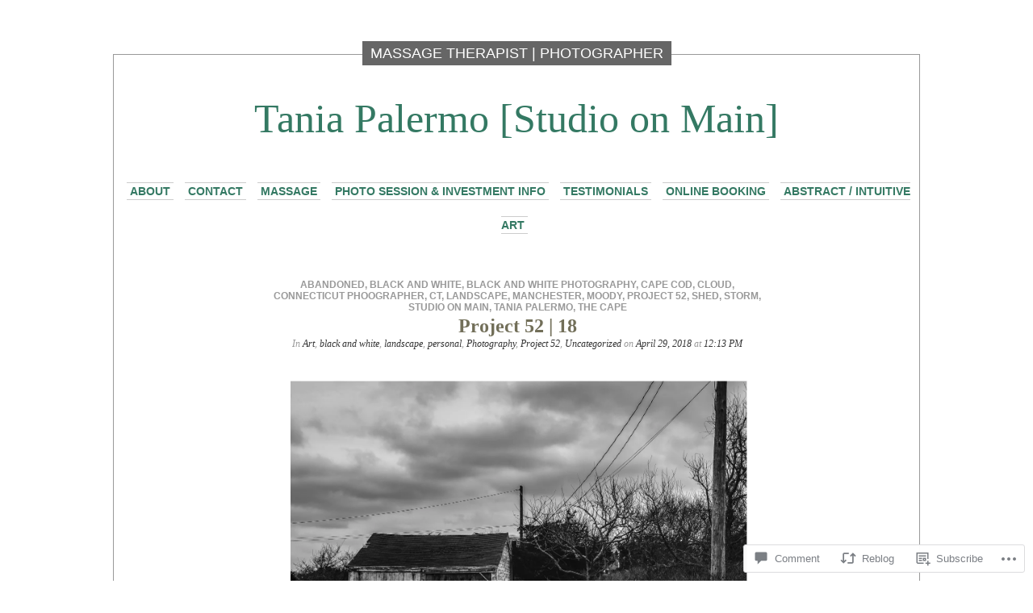

--- FILE ---
content_type: text/html; charset=UTF-8
request_url: https://taniapalermo.com/2018/04/29/project-52-18/
body_size: 28580
content:
<!DOCTYPE html PUBLIC "-//W3C//DTD XHTML 1.0 Transitional//EN" "http://www.w3.org/TR/xhtml1/DTD/xhtml1-transitional.dtd">
<html xmlns="http://www.w3.org/1999/xhtml" lang="en">

<head profile="http://gmpg.org/xfn/11">
<meta http-equiv="Content-Type" content="text/html; charset=UTF-8" />
<title>Project 52 | 18 | Tania Palermo [Studio on Main]</title>
<link rel="pingback" href="https://taniapalermo.com/xmlrpc.php" />
	<style type="text/css" media="screen">
			#container h1.sitename {
			font-size: 50px;
		}
	</style>
	<meta name='robots' content='max-image-preview:large' />

<!-- Async WordPress.com Remote Login -->
<script id="wpcom_remote_login_js">
var wpcom_remote_login_extra_auth = '';
function wpcom_remote_login_remove_dom_node_id( element_id ) {
	var dom_node = document.getElementById( element_id );
	if ( dom_node ) { dom_node.parentNode.removeChild( dom_node ); }
}
function wpcom_remote_login_remove_dom_node_classes( class_name ) {
	var dom_nodes = document.querySelectorAll( '.' + class_name );
	for ( var i = 0; i < dom_nodes.length; i++ ) {
		dom_nodes[ i ].parentNode.removeChild( dom_nodes[ i ] );
	}
}
function wpcom_remote_login_final_cleanup() {
	wpcom_remote_login_remove_dom_node_classes( "wpcom_remote_login_msg" );
	wpcom_remote_login_remove_dom_node_id( "wpcom_remote_login_key" );
	wpcom_remote_login_remove_dom_node_id( "wpcom_remote_login_validate" );
	wpcom_remote_login_remove_dom_node_id( "wpcom_remote_login_js" );
	wpcom_remote_login_remove_dom_node_id( "wpcom_request_access_iframe" );
	wpcom_remote_login_remove_dom_node_id( "wpcom_request_access_styles" );
}

// Watch for messages back from the remote login
window.addEventListener( "message", function( e ) {
	if ( e.origin === "https://r-login.wordpress.com" ) {
		var data = {};
		try {
			data = JSON.parse( e.data );
		} catch( e ) {
			wpcom_remote_login_final_cleanup();
			return;
		}

		if ( data.msg === 'LOGIN' ) {
			// Clean up the login check iframe
			wpcom_remote_login_remove_dom_node_id( "wpcom_remote_login_key" );

			var id_regex = new RegExp( /^[0-9]+$/ );
			var token_regex = new RegExp( /^.*|.*|.*$/ );
			if (
				token_regex.test( data.token )
				&& id_regex.test( data.wpcomid )
			) {
				// We have everything we need to ask for a login
				var script = document.createElement( "script" );
				script.setAttribute( "id", "wpcom_remote_login_validate" );
				script.src = '/remote-login.php?wpcom_remote_login=validate'
					+ '&wpcomid=' + data.wpcomid
					+ '&token=' + encodeURIComponent( data.token )
					+ '&host=' + window.location.protocol
					+ '//' + window.location.hostname
					+ '&postid=2075'
					+ '&is_singular=1';
				document.body.appendChild( script );
			}

			return;
		}

		// Safari ITP, not logged in, so redirect
		if ( data.msg === 'LOGIN-REDIRECT' ) {
			window.location = 'https://wordpress.com/log-in?redirect_to=' + window.location.href;
			return;
		}

		// Safari ITP, storage access failed, remove the request
		if ( data.msg === 'LOGIN-REMOVE' ) {
			var css_zap = 'html { -webkit-transition: margin-top 1s; transition: margin-top 1s; } /* 9001 */ html { margin-top: 0 !important; } * html body { margin-top: 0 !important; } @media screen and ( max-width: 782px ) { html { margin-top: 0 !important; } * html body { margin-top: 0 !important; } }';
			var style_zap = document.createElement( 'style' );
			style_zap.type = 'text/css';
			style_zap.appendChild( document.createTextNode( css_zap ) );
			document.body.appendChild( style_zap );

			var e = document.getElementById( 'wpcom_request_access_iframe' );
			e.parentNode.removeChild( e );

			document.cookie = 'wordpress_com_login_access=denied; path=/; max-age=31536000';

			return;
		}

		// Safari ITP
		if ( data.msg === 'REQUEST_ACCESS' ) {
			console.log( 'request access: safari' );

			// Check ITP iframe enable/disable knob
			if ( wpcom_remote_login_extra_auth !== 'safari_itp_iframe' ) {
				return;
			}

			// If we are in a "private window" there is no ITP.
			var private_window = false;
			try {
				var opendb = window.openDatabase( null, null, null, null );
			} catch( e ) {
				private_window = true;
			}

			if ( private_window ) {
				console.log( 'private window' );
				return;
			}

			var iframe = document.createElement( 'iframe' );
			iframe.id = 'wpcom_request_access_iframe';
			iframe.setAttribute( 'scrolling', 'no' );
			iframe.setAttribute( 'sandbox', 'allow-storage-access-by-user-activation allow-scripts allow-same-origin allow-top-navigation-by-user-activation' );
			iframe.src = 'https://r-login.wordpress.com/remote-login.php?wpcom_remote_login=request_access&origin=' + encodeURIComponent( data.origin ) + '&wpcomid=' + encodeURIComponent( data.wpcomid );

			var css = 'html { -webkit-transition: margin-top 1s; transition: margin-top 1s; } /* 9001 */ html { margin-top: 46px !important; } * html body { margin-top: 46px !important; } @media screen and ( max-width: 660px ) { html { margin-top: 71px !important; } * html body { margin-top: 71px !important; } #wpcom_request_access_iframe { display: block; height: 71px !important; } } #wpcom_request_access_iframe { border: 0px; height: 46px; position: fixed; top: 0; left: 0; width: 100%; min-width: 100%; z-index: 99999; background: #23282d; } ';

			var style = document.createElement( 'style' );
			style.type = 'text/css';
			style.id = 'wpcom_request_access_styles';
			style.appendChild( document.createTextNode( css ) );
			document.body.appendChild( style );

			document.body.appendChild( iframe );
		}

		if ( data.msg === 'DONE' ) {
			wpcom_remote_login_final_cleanup();
		}
	}
}, false );

// Inject the remote login iframe after the page has had a chance to load
// more critical resources
window.addEventListener( "DOMContentLoaded", function( e ) {
	var iframe = document.createElement( "iframe" );
	iframe.style.display = "none";
	iframe.setAttribute( "scrolling", "no" );
	iframe.setAttribute( "id", "wpcom_remote_login_key" );
	iframe.src = "https://r-login.wordpress.com/remote-login.php"
		+ "?wpcom_remote_login=key"
		+ "&origin=aHR0cHM6Ly90YW5pYXBhbGVybW8uY29t"
		+ "&wpcomid=50385353"
		+ "&time=" + Math.floor( Date.now() / 1000 );
	document.body.appendChild( iframe );
}, false );
</script>
<link rel='dns-prefetch' href='//s0.wp.com' />
<link rel='dns-prefetch' href='//widgets.wp.com' />
<link rel="alternate" type="application/rss+xml" title="Tania Palermo [Studio on Main] &raquo; Feed" href="https://taniapalermo.com/feed/" />
<link rel="alternate" type="application/rss+xml" title="Tania Palermo [Studio on Main] &raquo; Comments Feed" href="https://taniapalermo.com/comments/feed/" />
<link rel="alternate" type="application/rss+xml" title="Tania Palermo [Studio on Main] &raquo; Project 52 |&nbsp;18 Comments Feed" href="https://taniapalermo.com/2018/04/29/project-52-18/feed/" />
	<script type="text/javascript">
		/* <![CDATA[ */
		function addLoadEvent(func) {
			var oldonload = window.onload;
			if (typeof window.onload != 'function') {
				window.onload = func;
			} else {
				window.onload = function () {
					oldonload();
					func();
				}
			}
		}
		/* ]]> */
	</script>
	<link crossorigin='anonymous' rel='stylesheet' id='all-css-0-1' href='/_static/??-eJxtzEkKgDAMQNELWYNjcSGeRdog1Q7BpHh9UQRBXD74fDhImRQFo0DIinxeXGRYUWg222PgHCEkmz0y7OhnQasosXxUGuYC/o/ebfh+b135FMZKd02th77t1hMpiDR+&cssminify=yes' type='text/css' media='all' />
<style id='wp-emoji-styles-inline-css'>

	img.wp-smiley, img.emoji {
		display: inline !important;
		border: none !important;
		box-shadow: none !important;
		height: 1em !important;
		width: 1em !important;
		margin: 0 0.07em !important;
		vertical-align: -0.1em !important;
		background: none !important;
		padding: 0 !important;
	}
/*# sourceURL=wp-emoji-styles-inline-css */
</style>
<link crossorigin='anonymous' rel='stylesheet' id='all-css-2-1' href='/wp-content/plugins/gutenberg-core/v22.2.0/build/styles/block-library/style.css?m=1764855221i&cssminify=yes' type='text/css' media='all' />
<style id='wp-block-library-inline-css'>
.has-text-align-justify {
	text-align:justify;
}
.has-text-align-justify{text-align:justify;}

/*# sourceURL=wp-block-library-inline-css */
</style><style id='global-styles-inline-css'>
:root{--wp--preset--aspect-ratio--square: 1;--wp--preset--aspect-ratio--4-3: 4/3;--wp--preset--aspect-ratio--3-4: 3/4;--wp--preset--aspect-ratio--3-2: 3/2;--wp--preset--aspect-ratio--2-3: 2/3;--wp--preset--aspect-ratio--16-9: 16/9;--wp--preset--aspect-ratio--9-16: 9/16;--wp--preset--color--black: #000000;--wp--preset--color--cyan-bluish-gray: #abb8c3;--wp--preset--color--white: #ffffff;--wp--preset--color--pale-pink: #f78da7;--wp--preset--color--vivid-red: #cf2e2e;--wp--preset--color--luminous-vivid-orange: #ff6900;--wp--preset--color--luminous-vivid-amber: #fcb900;--wp--preset--color--light-green-cyan: #7bdcb5;--wp--preset--color--vivid-green-cyan: #00d084;--wp--preset--color--pale-cyan-blue: #8ed1fc;--wp--preset--color--vivid-cyan-blue: #0693e3;--wp--preset--color--vivid-purple: #9b51e0;--wp--preset--gradient--vivid-cyan-blue-to-vivid-purple: linear-gradient(135deg,rgb(6,147,227) 0%,rgb(155,81,224) 100%);--wp--preset--gradient--light-green-cyan-to-vivid-green-cyan: linear-gradient(135deg,rgb(122,220,180) 0%,rgb(0,208,130) 100%);--wp--preset--gradient--luminous-vivid-amber-to-luminous-vivid-orange: linear-gradient(135deg,rgb(252,185,0) 0%,rgb(255,105,0) 100%);--wp--preset--gradient--luminous-vivid-orange-to-vivid-red: linear-gradient(135deg,rgb(255,105,0) 0%,rgb(207,46,46) 100%);--wp--preset--gradient--very-light-gray-to-cyan-bluish-gray: linear-gradient(135deg,rgb(238,238,238) 0%,rgb(169,184,195) 100%);--wp--preset--gradient--cool-to-warm-spectrum: linear-gradient(135deg,rgb(74,234,220) 0%,rgb(151,120,209) 20%,rgb(207,42,186) 40%,rgb(238,44,130) 60%,rgb(251,105,98) 80%,rgb(254,248,76) 100%);--wp--preset--gradient--blush-light-purple: linear-gradient(135deg,rgb(255,206,236) 0%,rgb(152,150,240) 100%);--wp--preset--gradient--blush-bordeaux: linear-gradient(135deg,rgb(254,205,165) 0%,rgb(254,45,45) 50%,rgb(107,0,62) 100%);--wp--preset--gradient--luminous-dusk: linear-gradient(135deg,rgb(255,203,112) 0%,rgb(199,81,192) 50%,rgb(65,88,208) 100%);--wp--preset--gradient--pale-ocean: linear-gradient(135deg,rgb(255,245,203) 0%,rgb(182,227,212) 50%,rgb(51,167,181) 100%);--wp--preset--gradient--electric-grass: linear-gradient(135deg,rgb(202,248,128) 0%,rgb(113,206,126) 100%);--wp--preset--gradient--midnight: linear-gradient(135deg,rgb(2,3,129) 0%,rgb(40,116,252) 100%);--wp--preset--font-size--small: 13px;--wp--preset--font-size--medium: 20px;--wp--preset--font-size--large: 36px;--wp--preset--font-size--x-large: 42px;--wp--preset--font-family--albert-sans: 'Albert Sans', sans-serif;--wp--preset--font-family--alegreya: Alegreya, serif;--wp--preset--font-family--arvo: Arvo, serif;--wp--preset--font-family--bodoni-moda: 'Bodoni Moda', serif;--wp--preset--font-family--bricolage-grotesque: 'Bricolage Grotesque', sans-serif;--wp--preset--font-family--cabin: Cabin, sans-serif;--wp--preset--font-family--chivo: Chivo, sans-serif;--wp--preset--font-family--commissioner: Commissioner, sans-serif;--wp--preset--font-family--cormorant: Cormorant, serif;--wp--preset--font-family--courier-prime: 'Courier Prime', monospace;--wp--preset--font-family--crimson-pro: 'Crimson Pro', serif;--wp--preset--font-family--dm-mono: 'DM Mono', monospace;--wp--preset--font-family--dm-sans: 'DM Sans', sans-serif;--wp--preset--font-family--dm-serif-display: 'DM Serif Display', serif;--wp--preset--font-family--domine: Domine, serif;--wp--preset--font-family--eb-garamond: 'EB Garamond', serif;--wp--preset--font-family--epilogue: Epilogue, sans-serif;--wp--preset--font-family--fahkwang: Fahkwang, sans-serif;--wp--preset--font-family--figtree: Figtree, sans-serif;--wp--preset--font-family--fira-sans: 'Fira Sans', sans-serif;--wp--preset--font-family--fjalla-one: 'Fjalla One', sans-serif;--wp--preset--font-family--fraunces: Fraunces, serif;--wp--preset--font-family--gabarito: Gabarito, system-ui;--wp--preset--font-family--ibm-plex-mono: 'IBM Plex Mono', monospace;--wp--preset--font-family--ibm-plex-sans: 'IBM Plex Sans', sans-serif;--wp--preset--font-family--ibarra-real-nova: 'Ibarra Real Nova', serif;--wp--preset--font-family--instrument-serif: 'Instrument Serif', serif;--wp--preset--font-family--inter: Inter, sans-serif;--wp--preset--font-family--josefin-sans: 'Josefin Sans', sans-serif;--wp--preset--font-family--jost: Jost, sans-serif;--wp--preset--font-family--libre-baskerville: 'Libre Baskerville', serif;--wp--preset--font-family--libre-franklin: 'Libre Franklin', sans-serif;--wp--preset--font-family--literata: Literata, serif;--wp--preset--font-family--lora: Lora, serif;--wp--preset--font-family--merriweather: Merriweather, serif;--wp--preset--font-family--montserrat: Montserrat, sans-serif;--wp--preset--font-family--newsreader: Newsreader, serif;--wp--preset--font-family--noto-sans-mono: 'Noto Sans Mono', sans-serif;--wp--preset--font-family--nunito: Nunito, sans-serif;--wp--preset--font-family--open-sans: 'Open Sans', sans-serif;--wp--preset--font-family--overpass: Overpass, sans-serif;--wp--preset--font-family--pt-serif: 'PT Serif', serif;--wp--preset--font-family--petrona: Petrona, serif;--wp--preset--font-family--piazzolla: Piazzolla, serif;--wp--preset--font-family--playfair-display: 'Playfair Display', serif;--wp--preset--font-family--plus-jakarta-sans: 'Plus Jakarta Sans', sans-serif;--wp--preset--font-family--poppins: Poppins, sans-serif;--wp--preset--font-family--raleway: Raleway, sans-serif;--wp--preset--font-family--roboto: Roboto, sans-serif;--wp--preset--font-family--roboto-slab: 'Roboto Slab', serif;--wp--preset--font-family--rubik: Rubik, sans-serif;--wp--preset--font-family--rufina: Rufina, serif;--wp--preset--font-family--sora: Sora, sans-serif;--wp--preset--font-family--source-sans-3: 'Source Sans 3', sans-serif;--wp--preset--font-family--source-serif-4: 'Source Serif 4', serif;--wp--preset--font-family--space-mono: 'Space Mono', monospace;--wp--preset--font-family--syne: Syne, sans-serif;--wp--preset--font-family--texturina: Texturina, serif;--wp--preset--font-family--urbanist: Urbanist, sans-serif;--wp--preset--font-family--work-sans: 'Work Sans', sans-serif;--wp--preset--spacing--20: 0.44rem;--wp--preset--spacing--30: 0.67rem;--wp--preset--spacing--40: 1rem;--wp--preset--spacing--50: 1.5rem;--wp--preset--spacing--60: 2.25rem;--wp--preset--spacing--70: 3.38rem;--wp--preset--spacing--80: 5.06rem;--wp--preset--shadow--natural: 6px 6px 9px rgba(0, 0, 0, 0.2);--wp--preset--shadow--deep: 12px 12px 50px rgba(0, 0, 0, 0.4);--wp--preset--shadow--sharp: 6px 6px 0px rgba(0, 0, 0, 0.2);--wp--preset--shadow--outlined: 6px 6px 0px -3px rgb(255, 255, 255), 6px 6px rgb(0, 0, 0);--wp--preset--shadow--crisp: 6px 6px 0px rgb(0, 0, 0);}:where(.is-layout-flex){gap: 0.5em;}:where(.is-layout-grid){gap: 0.5em;}body .is-layout-flex{display: flex;}.is-layout-flex{flex-wrap: wrap;align-items: center;}.is-layout-flex > :is(*, div){margin: 0;}body .is-layout-grid{display: grid;}.is-layout-grid > :is(*, div){margin: 0;}:where(.wp-block-columns.is-layout-flex){gap: 2em;}:where(.wp-block-columns.is-layout-grid){gap: 2em;}:where(.wp-block-post-template.is-layout-flex){gap: 1.25em;}:where(.wp-block-post-template.is-layout-grid){gap: 1.25em;}.has-black-color{color: var(--wp--preset--color--black) !important;}.has-cyan-bluish-gray-color{color: var(--wp--preset--color--cyan-bluish-gray) !important;}.has-white-color{color: var(--wp--preset--color--white) !important;}.has-pale-pink-color{color: var(--wp--preset--color--pale-pink) !important;}.has-vivid-red-color{color: var(--wp--preset--color--vivid-red) !important;}.has-luminous-vivid-orange-color{color: var(--wp--preset--color--luminous-vivid-orange) !important;}.has-luminous-vivid-amber-color{color: var(--wp--preset--color--luminous-vivid-amber) !important;}.has-light-green-cyan-color{color: var(--wp--preset--color--light-green-cyan) !important;}.has-vivid-green-cyan-color{color: var(--wp--preset--color--vivid-green-cyan) !important;}.has-pale-cyan-blue-color{color: var(--wp--preset--color--pale-cyan-blue) !important;}.has-vivid-cyan-blue-color{color: var(--wp--preset--color--vivid-cyan-blue) !important;}.has-vivid-purple-color{color: var(--wp--preset--color--vivid-purple) !important;}.has-black-background-color{background-color: var(--wp--preset--color--black) !important;}.has-cyan-bluish-gray-background-color{background-color: var(--wp--preset--color--cyan-bluish-gray) !important;}.has-white-background-color{background-color: var(--wp--preset--color--white) !important;}.has-pale-pink-background-color{background-color: var(--wp--preset--color--pale-pink) !important;}.has-vivid-red-background-color{background-color: var(--wp--preset--color--vivid-red) !important;}.has-luminous-vivid-orange-background-color{background-color: var(--wp--preset--color--luminous-vivid-orange) !important;}.has-luminous-vivid-amber-background-color{background-color: var(--wp--preset--color--luminous-vivid-amber) !important;}.has-light-green-cyan-background-color{background-color: var(--wp--preset--color--light-green-cyan) !important;}.has-vivid-green-cyan-background-color{background-color: var(--wp--preset--color--vivid-green-cyan) !important;}.has-pale-cyan-blue-background-color{background-color: var(--wp--preset--color--pale-cyan-blue) !important;}.has-vivid-cyan-blue-background-color{background-color: var(--wp--preset--color--vivid-cyan-blue) !important;}.has-vivid-purple-background-color{background-color: var(--wp--preset--color--vivid-purple) !important;}.has-black-border-color{border-color: var(--wp--preset--color--black) !important;}.has-cyan-bluish-gray-border-color{border-color: var(--wp--preset--color--cyan-bluish-gray) !important;}.has-white-border-color{border-color: var(--wp--preset--color--white) !important;}.has-pale-pink-border-color{border-color: var(--wp--preset--color--pale-pink) !important;}.has-vivid-red-border-color{border-color: var(--wp--preset--color--vivid-red) !important;}.has-luminous-vivid-orange-border-color{border-color: var(--wp--preset--color--luminous-vivid-orange) !important;}.has-luminous-vivid-amber-border-color{border-color: var(--wp--preset--color--luminous-vivid-amber) !important;}.has-light-green-cyan-border-color{border-color: var(--wp--preset--color--light-green-cyan) !important;}.has-vivid-green-cyan-border-color{border-color: var(--wp--preset--color--vivid-green-cyan) !important;}.has-pale-cyan-blue-border-color{border-color: var(--wp--preset--color--pale-cyan-blue) !important;}.has-vivid-cyan-blue-border-color{border-color: var(--wp--preset--color--vivid-cyan-blue) !important;}.has-vivid-purple-border-color{border-color: var(--wp--preset--color--vivid-purple) !important;}.has-vivid-cyan-blue-to-vivid-purple-gradient-background{background: var(--wp--preset--gradient--vivid-cyan-blue-to-vivid-purple) !important;}.has-light-green-cyan-to-vivid-green-cyan-gradient-background{background: var(--wp--preset--gradient--light-green-cyan-to-vivid-green-cyan) !important;}.has-luminous-vivid-amber-to-luminous-vivid-orange-gradient-background{background: var(--wp--preset--gradient--luminous-vivid-amber-to-luminous-vivid-orange) !important;}.has-luminous-vivid-orange-to-vivid-red-gradient-background{background: var(--wp--preset--gradient--luminous-vivid-orange-to-vivid-red) !important;}.has-very-light-gray-to-cyan-bluish-gray-gradient-background{background: var(--wp--preset--gradient--very-light-gray-to-cyan-bluish-gray) !important;}.has-cool-to-warm-spectrum-gradient-background{background: var(--wp--preset--gradient--cool-to-warm-spectrum) !important;}.has-blush-light-purple-gradient-background{background: var(--wp--preset--gradient--blush-light-purple) !important;}.has-blush-bordeaux-gradient-background{background: var(--wp--preset--gradient--blush-bordeaux) !important;}.has-luminous-dusk-gradient-background{background: var(--wp--preset--gradient--luminous-dusk) !important;}.has-pale-ocean-gradient-background{background: var(--wp--preset--gradient--pale-ocean) !important;}.has-electric-grass-gradient-background{background: var(--wp--preset--gradient--electric-grass) !important;}.has-midnight-gradient-background{background: var(--wp--preset--gradient--midnight) !important;}.has-small-font-size{font-size: var(--wp--preset--font-size--small) !important;}.has-medium-font-size{font-size: var(--wp--preset--font-size--medium) !important;}.has-large-font-size{font-size: var(--wp--preset--font-size--large) !important;}.has-x-large-font-size{font-size: var(--wp--preset--font-size--x-large) !important;}.has-albert-sans-font-family{font-family: var(--wp--preset--font-family--albert-sans) !important;}.has-alegreya-font-family{font-family: var(--wp--preset--font-family--alegreya) !important;}.has-arvo-font-family{font-family: var(--wp--preset--font-family--arvo) !important;}.has-bodoni-moda-font-family{font-family: var(--wp--preset--font-family--bodoni-moda) !important;}.has-bricolage-grotesque-font-family{font-family: var(--wp--preset--font-family--bricolage-grotesque) !important;}.has-cabin-font-family{font-family: var(--wp--preset--font-family--cabin) !important;}.has-chivo-font-family{font-family: var(--wp--preset--font-family--chivo) !important;}.has-commissioner-font-family{font-family: var(--wp--preset--font-family--commissioner) !important;}.has-cormorant-font-family{font-family: var(--wp--preset--font-family--cormorant) !important;}.has-courier-prime-font-family{font-family: var(--wp--preset--font-family--courier-prime) !important;}.has-crimson-pro-font-family{font-family: var(--wp--preset--font-family--crimson-pro) !important;}.has-dm-mono-font-family{font-family: var(--wp--preset--font-family--dm-mono) !important;}.has-dm-sans-font-family{font-family: var(--wp--preset--font-family--dm-sans) !important;}.has-dm-serif-display-font-family{font-family: var(--wp--preset--font-family--dm-serif-display) !important;}.has-domine-font-family{font-family: var(--wp--preset--font-family--domine) !important;}.has-eb-garamond-font-family{font-family: var(--wp--preset--font-family--eb-garamond) !important;}.has-epilogue-font-family{font-family: var(--wp--preset--font-family--epilogue) !important;}.has-fahkwang-font-family{font-family: var(--wp--preset--font-family--fahkwang) !important;}.has-figtree-font-family{font-family: var(--wp--preset--font-family--figtree) !important;}.has-fira-sans-font-family{font-family: var(--wp--preset--font-family--fira-sans) !important;}.has-fjalla-one-font-family{font-family: var(--wp--preset--font-family--fjalla-one) !important;}.has-fraunces-font-family{font-family: var(--wp--preset--font-family--fraunces) !important;}.has-gabarito-font-family{font-family: var(--wp--preset--font-family--gabarito) !important;}.has-ibm-plex-mono-font-family{font-family: var(--wp--preset--font-family--ibm-plex-mono) !important;}.has-ibm-plex-sans-font-family{font-family: var(--wp--preset--font-family--ibm-plex-sans) !important;}.has-ibarra-real-nova-font-family{font-family: var(--wp--preset--font-family--ibarra-real-nova) !important;}.has-instrument-serif-font-family{font-family: var(--wp--preset--font-family--instrument-serif) !important;}.has-inter-font-family{font-family: var(--wp--preset--font-family--inter) !important;}.has-josefin-sans-font-family{font-family: var(--wp--preset--font-family--josefin-sans) !important;}.has-jost-font-family{font-family: var(--wp--preset--font-family--jost) !important;}.has-libre-baskerville-font-family{font-family: var(--wp--preset--font-family--libre-baskerville) !important;}.has-libre-franklin-font-family{font-family: var(--wp--preset--font-family--libre-franklin) !important;}.has-literata-font-family{font-family: var(--wp--preset--font-family--literata) !important;}.has-lora-font-family{font-family: var(--wp--preset--font-family--lora) !important;}.has-merriweather-font-family{font-family: var(--wp--preset--font-family--merriweather) !important;}.has-montserrat-font-family{font-family: var(--wp--preset--font-family--montserrat) !important;}.has-newsreader-font-family{font-family: var(--wp--preset--font-family--newsreader) !important;}.has-noto-sans-mono-font-family{font-family: var(--wp--preset--font-family--noto-sans-mono) !important;}.has-nunito-font-family{font-family: var(--wp--preset--font-family--nunito) !important;}.has-open-sans-font-family{font-family: var(--wp--preset--font-family--open-sans) !important;}.has-overpass-font-family{font-family: var(--wp--preset--font-family--overpass) !important;}.has-pt-serif-font-family{font-family: var(--wp--preset--font-family--pt-serif) !important;}.has-petrona-font-family{font-family: var(--wp--preset--font-family--petrona) !important;}.has-piazzolla-font-family{font-family: var(--wp--preset--font-family--piazzolla) !important;}.has-playfair-display-font-family{font-family: var(--wp--preset--font-family--playfair-display) !important;}.has-plus-jakarta-sans-font-family{font-family: var(--wp--preset--font-family--plus-jakarta-sans) !important;}.has-poppins-font-family{font-family: var(--wp--preset--font-family--poppins) !important;}.has-raleway-font-family{font-family: var(--wp--preset--font-family--raleway) !important;}.has-roboto-font-family{font-family: var(--wp--preset--font-family--roboto) !important;}.has-roboto-slab-font-family{font-family: var(--wp--preset--font-family--roboto-slab) !important;}.has-rubik-font-family{font-family: var(--wp--preset--font-family--rubik) !important;}.has-rufina-font-family{font-family: var(--wp--preset--font-family--rufina) !important;}.has-sora-font-family{font-family: var(--wp--preset--font-family--sora) !important;}.has-source-sans-3-font-family{font-family: var(--wp--preset--font-family--source-sans-3) !important;}.has-source-serif-4-font-family{font-family: var(--wp--preset--font-family--source-serif-4) !important;}.has-space-mono-font-family{font-family: var(--wp--preset--font-family--space-mono) !important;}.has-syne-font-family{font-family: var(--wp--preset--font-family--syne) !important;}.has-texturina-font-family{font-family: var(--wp--preset--font-family--texturina) !important;}.has-urbanist-font-family{font-family: var(--wp--preset--font-family--urbanist) !important;}.has-work-sans-font-family{font-family: var(--wp--preset--font-family--work-sans) !important;}
/*# sourceURL=global-styles-inline-css */
</style>

<style id='classic-theme-styles-inline-css'>
/*! This file is auto-generated */
.wp-block-button__link{color:#fff;background-color:#32373c;border-radius:9999px;box-shadow:none;text-decoration:none;padding:calc(.667em + 2px) calc(1.333em + 2px);font-size:1.125em}.wp-block-file__button{background:#32373c;color:#fff;text-decoration:none}
/*# sourceURL=/wp-includes/css/classic-themes.min.css */
</style>
<link crossorigin='anonymous' rel='stylesheet' id='all-css-4-1' href='/_static/??-eJx9jksOwjAMRC9EcCsEFQvEUVA+FqTUSRQ77fVxVbEBxMaSZ+bZA0sxPifBJEDNlKndY2LwuaLqVKyAJghDtDghaWzvmXfwG1uKMsa5UpHZ6KTYyMhDQf7HjSjF+qdRaTuxGcAtvb3bjCnkCrZJJisS/RcFXD24FqcAM1ann1VcK/Pnvna50qUfTl3XH8+HYXwBNR1jhQ==&cssminify=yes' type='text/css' media='all' />
<link rel='stylesheet' id='verbum-gutenberg-css-css' href='https://widgets.wp.com/verbum-block-editor/block-editor.css?ver=1738686361' media='all' />
<link crossorigin='anonymous' rel='stylesheet' id='all-css-6-1' href='/wp-content/themes/pub/depo-masthead/style.css?m=1756391220i&cssminify=yes' type='text/css' media='all' />
<style id='jetpack_facebook_likebox-inline-css'>
.widget_facebook_likebox {
	overflow: hidden;
}

/*# sourceURL=/wp-content/mu-plugins/jetpack-plugin/sun/modules/widgets/facebook-likebox/style.css */
</style>
<link crossorigin='anonymous' rel='stylesheet' id='all-css-10-1' href='/_static/??-eJzTLy/QTc7PK0nNK9HPLdUtyClNz8wr1i9KTcrJTwcy0/WTi5G5ekCujj52Temp+bo5+cmJJZn5eSgc3bScxMwikFb7XFtDE1NLExMLc0OTLACohS2q&cssminify=yes' type='text/css' media='all' />
<link crossorigin='anonymous' rel='stylesheet' id='print-css-11-1' href='/wp-content/mu-plugins/global-print/global-print.css?m=1465851035i&cssminify=yes' type='text/css' media='print' />
<style id='jetpack-global-styles-frontend-style-inline-css'>
:root { --font-headings: unset; --font-base: unset; --font-headings-default: -apple-system,BlinkMacSystemFont,"Segoe UI",Roboto,Oxygen-Sans,Ubuntu,Cantarell,"Helvetica Neue",sans-serif; --font-base-default: -apple-system,BlinkMacSystemFont,"Segoe UI",Roboto,Oxygen-Sans,Ubuntu,Cantarell,"Helvetica Neue",sans-serif;}
/*# sourceURL=jetpack-global-styles-frontend-style-inline-css */
</style>
<link crossorigin='anonymous' rel='stylesheet' id='all-css-14-1' href='/_static/??-eJyNjcsKAjEMRX/IGtQZBxfip0hMS9sxTYppGfx7H7gRN+7ugcs5sFRHKi1Ig9Jd5R6zGMyhVaTrh8G6QFHfORhYwlvw6P39PbPENZmt4G/ROQuBKWVkxxrVvuBH1lIoz2waILJekF+HUzlupnG3nQ77YZwfuRJIaQ==&cssminify=yes' type='text/css' media='all' />
<script type="text/javascript" id="jetpack_related-posts-js-extra">
/* <![CDATA[ */
var related_posts_js_options = {"post_heading":"h4"};
//# sourceURL=jetpack_related-posts-js-extra
/* ]]> */
</script>
<script type="text/javascript" id="wpcom-actionbar-placeholder-js-extra">
/* <![CDATA[ */
var actionbardata = {"siteID":"50385353","postID":"2075","siteURL":"https://taniapalermo.com","xhrURL":"https://taniapalermo.com/wp-admin/admin-ajax.php","nonce":"a1fa0fa1af","isLoggedIn":"","statusMessage":"","subsEmailDefault":"instantly","proxyScriptUrl":"https://s0.wp.com/wp-content/js/wpcom-proxy-request.js?m=1513050504i&amp;ver=20211021","shortlink":"https://wp.me/p3ppwZ-xt","i18n":{"followedText":"New posts from this site will now appear in your \u003Ca href=\"https://wordpress.com/reader\"\u003EReader\u003C/a\u003E","foldBar":"Collapse this bar","unfoldBar":"Expand this bar","shortLinkCopied":"Shortlink copied to clipboard."}};
//# sourceURL=wpcom-actionbar-placeholder-js-extra
/* ]]> */
</script>
<script type="text/javascript" id="jetpack-mu-wpcom-settings-js-before">
/* <![CDATA[ */
var JETPACK_MU_WPCOM_SETTINGS = {"assetsUrl":"https://s0.wp.com/wp-content/mu-plugins/jetpack-mu-wpcom-plugin/sun/jetpack_vendor/automattic/jetpack-mu-wpcom/src/build/"};
//# sourceURL=jetpack-mu-wpcom-settings-js-before
/* ]]> */
</script>
<script crossorigin='anonymous' type='text/javascript'  src='/_static/??-eJx1TkkOwjAM/BDB9FC1F8RTUJpYJSGLiR1Bf08QRSoSnEbj2Qx3UiYnwSQQq6JQZ5cYPAppc105cE1wdsnAVF2wUDBoQasos/A320eX9p53sOn1zRNEUcmP5aO1slAt8kv0t4plWWFb8NekoptLG/21JheMLUJ1AouUVdTcTtoCm+Ko/fvGFjvFYzf0/aHrhnH0T3cOYuY='></script>
<script type="text/javascript" id="rlt-proxy-js-after">
/* <![CDATA[ */
	rltInitialize( {"token":null,"iframeOrigins":["https:\/\/widgets.wp.com"]} );
//# sourceURL=rlt-proxy-js-after
/* ]]> */
</script>
<link rel="EditURI" type="application/rsd+xml" title="RSD" href="https://taniapalermo.wordpress.com/xmlrpc.php?rsd" />
<meta name="generator" content="WordPress.com" />
<link rel="canonical" href="https://taniapalermo.com/2018/04/29/project-52-18/" />
<link rel='shortlink' href='https://wp.me/p3ppwZ-xt' />
<link rel="alternate" type="application/json+oembed" href="https://public-api.wordpress.com/oembed/?format=json&amp;url=https%3A%2F%2Ftaniapalermo.com%2F2018%2F04%2F29%2Fproject-52-18%2F&amp;for=wpcom-auto-discovery" /><link rel="alternate" type="application/xml+oembed" href="https://public-api.wordpress.com/oembed/?format=xml&amp;url=https%3A%2F%2Ftaniapalermo.com%2F2018%2F04%2F29%2Fproject-52-18%2F&amp;for=wpcom-auto-discovery" />
<!-- Jetpack Open Graph Tags -->
<meta property="og:type" content="article" />
<meta property="og:title" content="Project 52 | 18" />
<meta property="og:url" content="https://taniapalermo.com/2018/04/29/project-52-18/" />
<meta property="og:description" content="52 week photo challenge : one photo a week; no explanations or stories needed; black and white; shot only with my Nikon D800 and 28mm lens [today 50mm]." />
<meta property="article:published_time" content="2018-04-29T16:13:08+00:00" />
<meta property="article:modified_time" content="2018-05-11T01:04:34+00:00" />
<meta property="og:site_name" content="Tania Palermo [Studio on Main]" />
<meta property="og:image" content="https://i0.wp.com/taniapalermo.com/wp-content/uploads/2018/04/no-18-of-52_web_logoc2a9taniapalermo2018.jpg?fit=1200%2C874&#038;ssl=1" />
<meta property="og:image:width" content="1200" />
<meta property="og:image:height" content="874" />
<meta property="og:image:alt" content="" />
<meta property="og:locale" content="en_US" />
<meta property="article:publisher" content="https://www.facebook.com/WordPresscom" />
<meta name="twitter:text:title" content="Project 52 |&nbsp;18" />
<meta name="twitter:image" content="https://i0.wp.com/taniapalermo.com/wp-content/uploads/2018/04/no-18-of-52_web_logoc2a9taniapalermo2018.jpg?fit=1200%2C874&#038;ssl=1&#038;w=640" />
<meta name="twitter:card" content="summary_large_image" />

<!-- End Jetpack Open Graph Tags -->
<link rel="shortcut icon" type="image/x-icon" href="https://secure.gravatar.com/blavatar/98f488c379596f451252cc26c52bf9da8e47ec1667022e7902d7e57a48edc8cf?s=32" sizes="16x16" />
<link rel="icon" type="image/x-icon" href="https://secure.gravatar.com/blavatar/98f488c379596f451252cc26c52bf9da8e47ec1667022e7902d7e57a48edc8cf?s=32" sizes="16x16" />
<link rel="apple-touch-icon" href="https://secure.gravatar.com/blavatar/98f488c379596f451252cc26c52bf9da8e47ec1667022e7902d7e57a48edc8cf?s=114" />
<link rel='openid.server' href='https://taniapalermo.com/?openidserver=1' />
<link rel='openid.delegate' href='https://taniapalermo.com/' />
<link rel="search" type="application/opensearchdescription+xml" href="https://taniapalermo.com/osd.xml" title="Tania Palermo [Studio on Main]" />
<link rel="search" type="application/opensearchdescription+xml" href="https://s1.wp.com/opensearch.xml" title="WordPress.com" />
<meta name="theme-color" content="#FFFFFF" />
		<style id="wpcom-hotfix-masterbar-style">
			@media screen and (min-width: 783px) {
				#wpadminbar .quicklinks li#wp-admin-bar-my-account.with-avatar > a img {
					margin-top: 5px;
				}
			}
		</style>
				<style type="text/css">
			#sidebar { background-image: none; }
			#sidebar ul { border-color: #FFFFFF; }
			#sidebar .closer { background: none; }
					body { background-image: none; }
				</style>
	<style>
.milestone-widget {
	--milestone-text-color: #000000;
	--milestone-bg-color: #FFFFFF;
	--milestone-border-color:#CCCCCC;
}
</style>
		<meta name="description" content="52 week photo challenge : one photo a week; no explanations or stories needed; black and white; shot only with my Nikon D800 and 28mm lens [today 50mm]." />
<style type="text/css" id="custom-background-css">
body.custom-background { background-color: #FFFFFF; }
</style>
	<style type="text/css" id="custom-colors-css">#page {
	background: #fff;
	margin-top: 0;
	padding: 50px 50px 1px;
}
#wpstats {
	display: none;
}

#menu ul li:hover a:hover, #menu ul li:hover a:active, #menu ul li.current-menu-item:hover > a, #menu ul li.current-menu-ancestor:hover > a, #menu ul li.current_page_item:hover > a, #menu ul li.current_page_ancestor:hover > a, #content .readmore a:link:hover, #content .readmore a:visited:hover, #content .readmore a:active, #page #content #showcomments a:visited:hover, #page #content #showcomments a:active { color: #fff;}
#content .readmore a, #content .readmore a:link, #content .readmore a:visited, #showcomments a, #showcomments a:link, #showcomments a:visited { link: #fff;}
#sidebar ul { border-color: #fff;}
body { background-color: #FFFFFF;}
#page a:hover, #page a:link:hover, #page a:visited:hover { color: #57745E;}
#page .navigation a:link:hover, #page .navigation a:visited:hover, #page .navigation a:link:hover .arrow, #page .navigation a:visited:hover .arrow, #page .navigation a:link:hover .date, #page .navigation a:visited:hover .date { color: #57745E;}
#container h2 a:link:hover, #container h2 a:visited:hover { color: #57745E;}
#menu ul li a:hover, #menu ul li a:active, #menu ul li.current-menu-item > a, #menu ul li.current-menu-ancestor > a, #menu ul li.current_page_item > a, #menu ul li.current_page_ancestor > a, #content .readmore a:link:hover, #content .readmore a:visited:hover, #content .readmore a:active, #content #showcomments a:link:hover, #content #showcomments a:visited:hover, #content #showcomments a:active { background-color: #57745E;}
a, a:link, a:visited { color: #347963;}
#menu ul li a, #menu ul li a:link, #menu ul li a:visited { color: #347963;}
#home h2 a:link, #home h2 a:visited { color: #347963;}
.sticky > h2 { border-color: #7FC7AF;}
#content .readmore a, #content .readmore a:link, #content .readmore a:visited, #showcomments a, #showcomments a:link, #showcomments a:visited { background-color: #347963;}
#container h1 a, #container h1 a:link, #container h1 a:visited { color: #347963;}
.home #page .sitename { color: #726F59;}
#content .hentry > h2 { color: #726F59;}
#sidebar h2, #sidebar h3, #sidebar h2 a, #sidebar h2 a:link, #sidebar h2 a:visited { color: #726F59;}
</style>
			<link rel="stylesheet" id="custom-css-css" type="text/css" href="https://s0.wp.com/?custom-css=1&#038;csblog=3ppwZ&#038;cscache=6&#038;csrev=13" />
			<link crossorigin='anonymous' rel='stylesheet' id='all-css-2-3' href='/_static/??-eJydjksOwjAMRC9Ea5WPgAXiKKh1rMptYkd1oly/ReUjdsDOzzN6GiixQpVEkiDkKvrcsxgMlGKL44PBssCNBaHziqOBFY401Wi2ga8FQV32ZIDtpNnIvzrPx4++dVBm7xbsDCeOiXXpflAdWP4cWtj1lAwCL5RU6H1Va3YXX8OlOR5251Ozb7bDDM3Af5A=&cssminify=yes' type='text/css' media='all' />
</head>
<body class="wp-singular post-template-default single single-post postid-2075 single-format-standard custom-background wp-theme-pubdepo-masthead customizer-styles-applied jetpack-reblog-enabled custom-colors">
<div id="page">

<h1 class="name"><a href="https://taniapalermo.com/" title="massage therapist | photographer"><span>
massage therapist | photographer</span></a></h1>

<div id="container">
	<div class="sleeve">

		<div id="header">
			<h1 class="sitename">
			<a href="https://taniapalermo.com" title="massage therapist | photographer">			Tania Palermo [Studio on Main]			</a>			</h1>

			<div id="menu">
				<ul id="menu-home" class="menu"><li id="menu-item-29" class="menu-item menu-item-type-post_type menu-item-object-page menu-item-29"><a href="https://taniapalermo.com/about-tania-palermo-studio-on-main-massage-photographer-connecticut/">About</a></li>
<li id="menu-item-36" class="menu-item menu-item-type-post_type menu-item-object-page menu-item-36"><a href="https://taniapalermo.com/contact/">Contact</a></li>
<li id="menu-item-31" class="menu-item menu-item-type-post_type menu-item-object-page menu-item-has-children menu-item-31"><a href="https://taniapalermo.com/massage/">Massage</a>
<ul class="sub-menu">
	<li id="menu-item-96" class="menu-item menu-item-type-post_type menu-item-object-page menu-item-96"><a href="https://taniapalermo.com/massage/services-offered/">Services Offered</a></li>
	<li id="menu-item-78" class="menu-item menu-item-type-post_type menu-item-object-page menu-item-78"><a href="https://taniapalermo.com/massage/house-rules/">Appointment Guidelines</a></li>
	<li id="menu-item-92" class="menu-item menu-item-type-post_type menu-item-object-page menu-item-92"><a href="https://taniapalermo.com/massage/health-history-form-table-massage/">Health History Forms</a></li>
</ul>
</li>
<li id="menu-item-1024" class="menu-item menu-item-type-post_type menu-item-object-page menu-item-1024"><a href="https://taniapalermo.com/photo-session-investment-info/">Photo Session &amp; Investment Info</a></li>
<li id="menu-item-1099" class="menu-item menu-item-type-post_type menu-item-object-page menu-item-1099"><a href="https://taniapalermo.com/testimonials/">Testimonials</a></li>
<li id="menu-item-1522" class="menu-item menu-item-type-post_type menu-item-object-page menu-item-1522"><a href="https://taniapalermo.com/online-booking/">Online Booking</a></li>
<li id="menu-item-2732" class="menu-item menu-item-type-post_type menu-item-object-page menu-item-2732"><a href="https://taniapalermo.com/abstract-intuitive-art/">Abstract / Intuitive Art</a></li>
</ul>			</div>

		</div>

		<div id="content" class="group">

	
					<div class="post-2075 post type-post status-publish format-standard hentry category-art-2 category-black-and-white category-landscape category-personal category-photography category-project-52 category-uncategorized tag-abandoned tag-black-and-white tag-black-and-white-photography tag-cape-cod tag-cloud tag-connecticut-phoographer tag-ct tag-landscape tag-manchester tag-moody tag-project-52 tag-shed tag-storm tag-studio-on-main-2 tag-tania-palermo tag-the-cape" id="post-2075">
						<p class="postmetadata"><a href="https://taniapalermo.com/tag/abandoned/" rel="tag">abandoned</a>, <a href="https://taniapalermo.com/tag/black-and-white/" rel="tag">black and white</a>, <a href="https://taniapalermo.com/tag/black-and-white-photography/" rel="tag">black and white photography</a>, <a href="https://taniapalermo.com/tag/cape-cod/" rel="tag">cape cod</a>, <a href="https://taniapalermo.com/tag/cloud/" rel="tag">cloud</a>, <a href="https://taniapalermo.com/tag/connecticut-phoographer/" rel="tag">connecticut phoographer</a>, <a href="https://taniapalermo.com/tag/ct/" rel="tag">CT</a>, <a href="https://taniapalermo.com/tag/landscape/" rel="tag">landscape</a>, <a href="https://taniapalermo.com/tag/manchester/" rel="tag">manchester</a>, <a href="https://taniapalermo.com/tag/moody/" rel="tag">moody</a>, <a href="https://taniapalermo.com/tag/project-52/" rel="tag">Project 52</a>, <a href="https://taniapalermo.com/tag/shed/" rel="tag">shed</a>, <a href="https://taniapalermo.com/tag/storm/" rel="tag">storm</a>, <a href="https://taniapalermo.com/tag/studio-on-main-2/" rel="tag">STUDIO ON MAIN</a>, <a href="https://taniapalermo.com/tag/tania-palermo/" rel="tag">tania palermo</a>, <a href="https://taniapalermo.com/tag/the-cape/" rel="tag">the cape</a><br /></p>
						<h2>Project 52 |&nbsp;18</h2>
						<small>In <a href="https://taniapalermo.com/category/art-2/" rel="category tag">Art</a>, <a href="https://taniapalermo.com/category/black-and-white/" rel="category tag">black and white</a>, <a href="https://taniapalermo.com/category/landscape/" rel="category tag">landscape</a>, <a href="https://taniapalermo.com/category/personal/" rel="category tag">personal</a>, <a href="https://taniapalermo.com/category/photography/" rel="category tag">Photography</a>, <a href="https://taniapalermo.com/category/project-52/" rel="category tag">Project 52</a>, <a href="https://taniapalermo.com/category/uncategorized/" rel="category tag">Uncategorized</a> on <strong>April 29, 2018</strong> at <strong>12:13 PM</strong></small>

						<div class="entry">
							<p><img data-attachment-id="2076" data-permalink="https://taniapalermo.com/2018/04/29/project-52-18/no-18-of-52_web_logotaniapalermo2018/" data-orig-file="https://taniapalermo.com/wp-content/uploads/2018/04/no-18-of-52_web_logoc2a9taniapalermo2018.jpg" data-orig-size="2188,1594" data-comments-opened="1" data-image-meta="{&quot;aperture&quot;:&quot;0&quot;,&quot;credit&quot;:&quot;&quot;,&quot;camera&quot;:&quot;&quot;,&quot;caption&quot;:&quot;&quot;,&quot;created_timestamp&quot;:&quot;0&quot;,&quot;copyright&quot;:&quot;&quot;,&quot;focal_length&quot;:&quot;0&quot;,&quot;iso&quot;:&quot;0&quot;,&quot;shutter_speed&quot;:&quot;0&quot;,&quot;title&quot;:&quot;&quot;,&quot;orientation&quot;:&quot;1&quot;}" data-image-title="No 18 of 52_Web_LOGO©TaniaPalermo2018" data-image-description="" data-image-caption="" data-medium-file="https://taniapalermo.com/wp-content/uploads/2018/04/no-18-of-52_web_logoc2a9taniapalermo2018.jpg?w=300" data-large-file="https://taniapalermo.com/wp-content/uploads/2018/04/no-18-of-52_web_logoc2a9taniapalermo2018.jpg?w=604" class="alignnone size-full wp-image-2076" src="https://taniapalermo.com/wp-content/uploads/2018/04/no-18-of-52_web_logoc2a9taniapalermo2018.jpg?w=604" alt="No 18 of 52_Web_LOGO©TaniaPalermo2018"   srcset="https://taniapalermo.com/wp-content/uploads/2018/04/no-18-of-52_web_logoc2a9taniapalermo2018.jpg 2188w, https://taniapalermo.com/wp-content/uploads/2018/04/no-18-of-52_web_logoc2a9taniapalermo2018.jpg?w=150&amp;h=109 150w, https://taniapalermo.com/wp-content/uploads/2018/04/no-18-of-52_web_logoc2a9taniapalermo2018.jpg?w=300&amp;h=219 300w, https://taniapalermo.com/wp-content/uploads/2018/04/no-18-of-52_web_logoc2a9taniapalermo2018.jpg?w=768&amp;h=560 768w, https://taniapalermo.com/wp-content/uploads/2018/04/no-18-of-52_web_logoc2a9taniapalermo2018.jpg?w=1024&amp;h=746 1024w, https://taniapalermo.com/wp-content/uploads/2018/04/no-18-of-52_web_logoc2a9taniapalermo2018.jpg?w=1440&amp;h=1049 1440w" sizes="(max-width: 2188px) 100vw, 2188px" /></p>
<p>52 week photo challenge : one photo a week; no explanations or stories needed; black and white; shot only with my Nikon D800 and 28mm lens [today 50mm].</p>
<div id="jp-post-flair" class="sharedaddy sd-like-enabled sd-sharing-enabled"><div class="sharedaddy sd-sharing-enabled"><div class="robots-nocontent sd-block sd-social sd-social-icon sd-sharing"><h3 class="sd-title">Share this:</h3><div class="sd-content"><ul><li class="share-facebook"><a rel="nofollow noopener noreferrer"
				data-shared="sharing-facebook-2075"
				class="share-facebook sd-button share-icon no-text"
				href="https://taniapalermo.com/2018/04/29/project-52-18/?share=facebook"
				target="_blank"
				aria-labelledby="sharing-facebook-2075"
				>
				<span id="sharing-facebook-2075" hidden>Click to share on Facebook (Opens in new window)</span>
				<span>Facebook</span>
			</a></li><li class="share-pinterest"><a rel="nofollow noopener noreferrer"
				data-shared="sharing-pinterest-2075"
				class="share-pinterest sd-button share-icon no-text"
				href="https://taniapalermo.com/2018/04/29/project-52-18/?share=pinterest"
				target="_blank"
				aria-labelledby="sharing-pinterest-2075"
				>
				<span id="sharing-pinterest-2075" hidden>Click to share on Pinterest (Opens in new window)</span>
				<span>Pinterest</span>
			</a></li><li class="share-twitter"><a rel="nofollow noopener noreferrer"
				data-shared="sharing-twitter-2075"
				class="share-twitter sd-button share-icon no-text"
				href="https://taniapalermo.com/2018/04/29/project-52-18/?share=twitter"
				target="_blank"
				aria-labelledby="sharing-twitter-2075"
				>
				<span id="sharing-twitter-2075" hidden>Click to share on X (Opens in new window)</span>
				<span>X</span>
			</a></li><li class="share-email"><a rel="nofollow noopener noreferrer"
				data-shared="sharing-email-2075"
				class="share-email sd-button share-icon no-text"
				href="mailto:?subject=%5BShared%20Post%5D%20Project%2052%20%7C%2018&#038;body=https%3A%2F%2Ftaniapalermo.com%2F2018%2F04%2F29%2Fproject-52-18%2F&#038;share=email"
				target="_blank"
				aria-labelledby="sharing-email-2075"
				data-email-share-error-title="Do you have email set up?" data-email-share-error-text="If you&#039;re having problems sharing via email, you might not have email set up for your browser. You may need to create a new email yourself." data-email-share-nonce="59f09aa7d1" data-email-share-track-url="https://taniapalermo.com/2018/04/29/project-52-18/?share=email">
				<span id="sharing-email-2075" hidden>Click to email a link to a friend (Opens in new window)</span>
				<span>Email</span>
			</a></li><li class="share-end"></li></ul></div></div></div><div class='sharedaddy sd-block sd-like jetpack-likes-widget-wrapper jetpack-likes-widget-unloaded' id='like-post-wrapper-50385353-2075-6963204a3b9a7' data-src='//widgets.wp.com/likes/index.html?ver=20260111#blog_id=50385353&amp;post_id=2075&amp;origin=taniapalermo.wordpress.com&amp;obj_id=50385353-2075-6963204a3b9a7&amp;domain=taniapalermo.com' data-name='like-post-frame-50385353-2075-6963204a3b9a7' data-title='Like or Reblog'><div class='likes-widget-placeholder post-likes-widget-placeholder' style='height: 55px;'><span class='button'><span>Like</span></span> <span class='loading'>Loading...</span></div><span class='sd-text-color'></span><a class='sd-link-color'></a></div>
<div id='jp-relatedposts' class='jp-relatedposts' >
	<h3 class="jp-relatedposts-headline"><em>Related</em></h3>
</div></div>																				</div>
					</div>

					<div id="showcomments"><a href="#comments">&#9654; No Responses</a></div>

<div id="comments">

<script type="text/javascript" charset="utf-8">
/*<![CDATA[ */
// comment hide/show mechanism
	jQuery(document).ready(function() {
		check_location();
		function check_location(trick) {
			if(trick != 'hide' && window.location.href.indexOf('#comment') > 0) {
				jQuery('#comments').show('', change_location());
				jQuery('#showcomments a .closed').css('display', 'none');
				jQuery('#showcomments a .open').css('display', 'inline');
				return true;
			} else {
				jQuery('#comments').hide('');
				jQuery('#showcomments a .closed').css('display', 'inline');
				jQuery('#showcomments a .open').css('display', 'none');
				return false;
			}
		}
		jQuery('#showcomments a').click(function(){
			if(jQuery('#comments').css('display') == 'none') {
				self.location.href = '#comments';
				check_location();
			} else {
				check_location('hide');
			}
		});
		function change_location() {
			self.location.href = '#comments';
		}
	});
/* ]]> */
</script>


	<div id="respond" class="comment-respond">
		<h3 id="reply-title" class="comment-reply-title">A simple Hello! could lead to a million things ... <small><a rel="nofollow" id="cancel-comment-reply-link" href="/2018/04/29/project-52-18/#respond" style="display:none;">Cancel reply</a></small></h3><form action="https://taniapalermo.com/wp-comments-post.php" method="post" id="commentform" class="comment-form">


<div class="comment-form__verbum transparent"></div><div class="verbum-form-meta"><input type='hidden' name='comment_post_ID' value='2075' id='comment_post_ID' />
<input type='hidden' name='comment_parent' id='comment_parent' value='0' />

			<input type="hidden" name="highlander_comment_nonce" id="highlander_comment_nonce" value="5954d6bc4d" />
			<input type="hidden" name="verbum_show_subscription_modal" value="" /></div><p style="display: none;"><input type="hidden" id="akismet_comment_nonce" name="akismet_comment_nonce" value="31a29e6da5" /></p><p style="display: none !important;" class="akismet-fields-container" data-prefix="ak_"><label>&#916;<textarea name="ak_hp_textarea" cols="45" rows="8" maxlength="100"></textarea></label><input type="hidden" id="ak_js_1" name="ak_js" value="186"/><script type="text/javascript">
/* <![CDATA[ */
document.getElementById( "ak_js_1" ).setAttribute( "value", ( new Date() ).getTime() );
/* ]]> */
</script>
</p></form>	</div><!-- #respond -->
	
</div>

					<div class="navigation">
						<div class="previous">
								<a href="https://taniapalermo.com/2018/04/15/project-52-17/" rel="prev"><span class="arrow">&laquo;</span> <span class="link"> <span class="before">Before</span> <span class="title">Project 52 |&nbsp;17</span> <span class="date">April 15, 2018</span> </span></a>						</div>
						<div class="next">
								<a href="https://taniapalermo.com/2018/05/10/project-52-19/" rel="next"><span class="link"> <span class="after">After</span><span class="title">Project 52 |&nbsp;19</span> <span class="date">May 10, 2018</span></span> <span class="arrow">&raquo;</span></a>						</div>
						<div class="clear"></div>
					</div>
			</div>
	</div>
	<div id="sidebar">
		<div class="sleeve">
		<ul class="group">
			<li id="left_sidebar">
				<ul>
			<li id="blog_subscription-2" class="widget widget_blog_subscription jetpack_subscription_widget"><h3 class="widgettitle"><label for="subscribe-field">Follow Blog via Email</label></h3>

			<div class="wp-block-jetpack-subscriptions__container">
			<form
				action="https://subscribe.wordpress.com"
				method="post"
				accept-charset="utf-8"
				data-blog="50385353"
				data-post_access_level="everybody"
				id="subscribe-blog"
			>
								<p id="subscribe-email">
					<label
						id="subscribe-field-label"
						for="subscribe-field"
						class="screen-reader-text"
					>
						Email Address:					</label>

					<input
							type="email"
							name="email"
							autocomplete="email"
							
							style="width: 95%; padding: 1px 10px"
							placeholder="Email Address"
							value=""
							id="subscribe-field"
							required
						/>				</p>

				<p id="subscribe-submit"
									>
					<input type="hidden" name="action" value="subscribe"/>
					<input type="hidden" name="blog_id" value="50385353"/>
					<input type="hidden" name="source" value="https://taniapalermo.com/2018/04/29/project-52-18/"/>
					<input type="hidden" name="sub-type" value="widget"/>
					<input type="hidden" name="redirect_fragment" value="subscribe-blog"/>
					<input type="hidden" id="_wpnonce" name="_wpnonce" value="41376a4919" />					<button type="submit"
													class="wp-block-button__link"
																	>
						Follow					</button>
				</p>
			</form>
							<div class="wp-block-jetpack-subscriptions__subscount">
					Join 187 other subscribers				</div>
						</div>
			
</li><li id="facebook-likebox-2" class="widget widget_facebook_likebox"><h3 class="widgettitle"><a href="https://www.facebook.com/TaniaPalermoStudioOnMain">join the cool kids</a></h3>		<div id="fb-root"></div>
		<div class="fb-page" data-href="https://www.facebook.com/TaniaPalermoStudioOnMain" data-width="200"  data-height="130" data-hide-cover="false" data-show-facepile="false" data-tabs="false" data-hide-cta="false" data-small-header="false">
		<div class="fb-xfbml-parse-ignore"><blockquote cite="https://www.facebook.com/TaniaPalermoStudioOnMain"><a href="https://www.facebook.com/TaniaPalermoStudioOnMain">join the cool kids</a></blockquote></div>
		</div>
		</li><li id="archives-2" class="widget widget_archive"><h3 class="widgettitle">Archives</h3>		<label class="screen-reader-text" for="archives-dropdown-2">Archives</label>
		<select id="archives-dropdown-2" name="archive-dropdown">
			
			<option value="">Select Month</option>
				<option value='https://taniapalermo.com/2025/10/'> October 2025 &nbsp;(1)</option>
	<option value='https://taniapalermo.com/2025/09/'> September 2025 &nbsp;(4)</option>
	<option value='https://taniapalermo.com/2024/11/'> November 2024 &nbsp;(1)</option>
	<option value='https://taniapalermo.com/2024/09/'> September 2024 &nbsp;(1)</option>
	<option value='https://taniapalermo.com/2023/11/'> November 2023 &nbsp;(1)</option>
	<option value='https://taniapalermo.com/2023/10/'> October 2023 &nbsp;(2)</option>
	<option value='https://taniapalermo.com/2023/09/'> September 2023 &nbsp;(2)</option>
	<option value='https://taniapalermo.com/2023/08/'> August 2023 &nbsp;(4)</option>
	<option value='https://taniapalermo.com/2023/07/'> July 2023 &nbsp;(1)</option>
	<option value='https://taniapalermo.com/2023/06/'> June 2023 &nbsp;(1)</option>
	<option value='https://taniapalermo.com/2023/05/'> May 2023 &nbsp;(1)</option>
	<option value='https://taniapalermo.com/2023/04/'> April 2023 &nbsp;(4)</option>
	<option value='https://taniapalermo.com/2023/03/'> March 2023 &nbsp;(4)</option>
	<option value='https://taniapalermo.com/2022/11/'> November 2022 &nbsp;(2)</option>
	<option value='https://taniapalermo.com/2022/10/'> October 2022 &nbsp;(2)</option>
	<option value='https://taniapalermo.com/2022/08/'> August 2022 &nbsp;(2)</option>
	<option value='https://taniapalermo.com/2022/06/'> June 2022 &nbsp;(1)</option>
	<option value='https://taniapalermo.com/2022/04/'> April 2022 &nbsp;(1)</option>
	<option value='https://taniapalermo.com/2022/01/'> January 2022 &nbsp;(1)</option>
	<option value='https://taniapalermo.com/2021/11/'> November 2021 &nbsp;(1)</option>
	<option value='https://taniapalermo.com/2021/10/'> October 2021 &nbsp;(2)</option>
	<option value='https://taniapalermo.com/2021/08/'> August 2021 &nbsp;(1)</option>
	<option value='https://taniapalermo.com/2021/07/'> July 2021 &nbsp;(1)</option>
	<option value='https://taniapalermo.com/2021/06/'> June 2021 &nbsp;(1)</option>
	<option value='https://taniapalermo.com/2021/05/'> May 2021 &nbsp;(1)</option>
	<option value='https://taniapalermo.com/2021/03/'> March 2021 &nbsp;(1)</option>
	<option value='https://taniapalermo.com/2021/01/'> January 2021 &nbsp;(1)</option>
	<option value='https://taniapalermo.com/2020/12/'> December 2020 &nbsp;(1)</option>
	<option value='https://taniapalermo.com/2020/11/'> November 2020 &nbsp;(1)</option>
	<option value='https://taniapalermo.com/2020/10/'> October 2020 &nbsp;(3)</option>
	<option value='https://taniapalermo.com/2020/07/'> July 2020 &nbsp;(1)</option>
	<option value='https://taniapalermo.com/2020/06/'> June 2020 &nbsp;(4)</option>
	<option value='https://taniapalermo.com/2020/05/'> May 2020 &nbsp;(2)</option>
	<option value='https://taniapalermo.com/2020/04/'> April 2020 &nbsp;(1)</option>
	<option value='https://taniapalermo.com/2020/03/'> March 2020 &nbsp;(4)</option>
	<option value='https://taniapalermo.com/2019/12/'> December 2019 &nbsp;(1)</option>
	<option value='https://taniapalermo.com/2019/07/'> July 2019 &nbsp;(1)</option>
	<option value='https://taniapalermo.com/2019/06/'> June 2019 &nbsp;(1)</option>
	<option value='https://taniapalermo.com/2019/02/'> February 2019 &nbsp;(1)</option>
	<option value='https://taniapalermo.com/2018/12/'> December 2018 &nbsp;(2)</option>
	<option value='https://taniapalermo.com/2018/11/'> November 2018 &nbsp;(1)</option>
	<option value='https://taniapalermo.com/2018/06/'> June 2018 &nbsp;(2)</option>
	<option value='https://taniapalermo.com/2018/05/'> May 2018 &nbsp;(3)</option>
	<option value='https://taniapalermo.com/2018/04/'> April 2018 &nbsp;(3)</option>
	<option value='https://taniapalermo.com/2018/03/'> March 2018 &nbsp;(6)</option>
	<option value='https://taniapalermo.com/2018/02/'> February 2018 &nbsp;(2)</option>
	<option value='https://taniapalermo.com/2017/12/'> December 2017 &nbsp;(3)</option>
	<option value='https://taniapalermo.com/2017/11/'> November 2017 &nbsp;(6)</option>
	<option value='https://taniapalermo.com/2017/10/'> October 2017 &nbsp;(5)</option>
	<option value='https://taniapalermo.com/2017/09/'> September 2017 &nbsp;(3)</option>
	<option value='https://taniapalermo.com/2017/05/'> May 2017 &nbsp;(2)</option>
	<option value='https://taniapalermo.com/2017/04/'> April 2017 &nbsp;(1)</option>
	<option value='https://taniapalermo.com/2017/03/'> March 2017 &nbsp;(2)</option>
	<option value='https://taniapalermo.com/2016/12/'> December 2016 &nbsp;(4)</option>
	<option value='https://taniapalermo.com/2016/11/'> November 2016 &nbsp;(4)</option>
	<option value='https://taniapalermo.com/2016/10/'> October 2016 &nbsp;(9)</option>
	<option value='https://taniapalermo.com/2016/09/'> September 2016 &nbsp;(3)</option>
	<option value='https://taniapalermo.com/2016/08/'> August 2016 &nbsp;(3)</option>
	<option value='https://taniapalermo.com/2016/07/'> July 2016 &nbsp;(2)</option>
	<option value='https://taniapalermo.com/2016/06/'> June 2016 &nbsp;(3)</option>
	<option value='https://taniapalermo.com/2016/05/'> May 2016 &nbsp;(2)</option>
	<option value='https://taniapalermo.com/2016/04/'> April 2016 &nbsp;(2)</option>
	<option value='https://taniapalermo.com/2016/03/'> March 2016 &nbsp;(12)</option>
	<option value='https://taniapalermo.com/2016/01/'> January 2016 &nbsp;(1)</option>
	<option value='https://taniapalermo.com/2015/12/'> December 2015 &nbsp;(2)</option>
	<option value='https://taniapalermo.com/2015/11/'> November 2015 &nbsp;(1)</option>
	<option value='https://taniapalermo.com/2015/07/'> July 2015 &nbsp;(1)</option>
	<option value='https://taniapalermo.com/2015/06/'> June 2015 &nbsp;(1)</option>
	<option value='https://taniapalermo.com/2015/02/'> February 2015 &nbsp;(1)</option>
	<option value='https://taniapalermo.com/2015/01/'> January 2015 &nbsp;(1)</option>
	<option value='https://taniapalermo.com/2014/12/'> December 2014 &nbsp;(3)</option>
	<option value='https://taniapalermo.com/2014/11/'> November 2014 &nbsp;(2)</option>
	<option value='https://taniapalermo.com/2014/10/'> October 2014 &nbsp;(3)</option>
	<option value='https://taniapalermo.com/2014/09/'> September 2014 &nbsp;(2)</option>
	<option value='https://taniapalermo.com/2014/08/'> August 2014 &nbsp;(5)</option>
	<option value='https://taniapalermo.com/2014/07/'> July 2014 &nbsp;(4)</option>
	<option value='https://taniapalermo.com/2014/05/'> May 2014 &nbsp;(7)</option>
	<option value='https://taniapalermo.com/2014/04/'> April 2014 &nbsp;(3)</option>
	<option value='https://taniapalermo.com/2014/03/'> March 2014 &nbsp;(4)</option>
	<option value='https://taniapalermo.com/2014/02/'> February 2014 &nbsp;(6)</option>
	<option value='https://taniapalermo.com/2014/01/'> January 2014 &nbsp;(3)</option>
	<option value='https://taniapalermo.com/2013/12/'> December 2013 &nbsp;(6)</option>
	<option value='https://taniapalermo.com/2013/11/'> November 2013 &nbsp;(8)</option>
	<option value='https://taniapalermo.com/2013/10/'> October 2013 &nbsp;(11)</option>
	<option value='https://taniapalermo.com/2013/09/'> September 2013 &nbsp;(6)</option>
	<option value='https://taniapalermo.com/2013/08/'> August 2013 &nbsp;(14)</option>
	<option value='https://taniapalermo.com/2013/07/'> July 2013 &nbsp;(6)</option>
	<option value='https://taniapalermo.com/2013/06/'> June 2013 &nbsp;(4)</option>
	<option value='https://taniapalermo.com/2013/05/'> May 2013 &nbsp;(7)</option>
	<option value='https://taniapalermo.com/2013/04/'> April 2013 &nbsp;(6)</option>

		</select>

			<script type="text/javascript">
/* <![CDATA[ */

( ( dropdownId ) => {
	const dropdown = document.getElementById( dropdownId );
	function onSelectChange() {
		setTimeout( () => {
			if ( 'escape' === dropdown.dataset.lastkey ) {
				return;
			}
			if ( dropdown.value ) {
				document.location.href = dropdown.value;
			}
		}, 250 );
	}
	function onKeyUp( event ) {
		if ( 'Escape' === event.key ) {
			dropdown.dataset.lastkey = 'escape';
		} else {
			delete dropdown.dataset.lastkey;
		}
	}
	function onClick() {
		delete dropdown.dataset.lastkey;
	}
	dropdown.addEventListener( 'keyup', onKeyUp );
	dropdown.addEventListener( 'click', onClick );
	dropdown.addEventListener( 'change', onSelectChange );
})( "archives-dropdown-2" );

//# sourceURL=WP_Widget_Archives%3A%3Awidget
/* ]]> */
</script>
</li>				</ul>
			</li>
			<li id="middle_sidebar">
				<ul>
			
		<li id="recent-posts-2" class="widget widget_recent_entries">
		<h3 class="widgettitle">Recent Posts</h3>
		<ul>
											<li>
					<a href="https://taniapalermo.com/2025/10/10/some-tips-on-how-to-be-an-amazing-therapeutic-massage-client-no-4/">Some tips on how to be an amazing therapeutic massage client: No.&nbsp;4</a>
											<span class="post-date">October 10, 2025</span>
									</li>
											<li>
					<a href="https://taniapalermo.com/2025/09/28/some-tips-on-how-to-be-an-amazing-therapeutic-massage-client-no-3/">Some tips on how to be an amazing therapeutic massage client: no.&nbsp;3</a>
											<span class="post-date">September 28, 2025</span>
									</li>
											<li>
					<a href="https://taniapalermo.com/2025/09/19/some-tips-on-how-to-be-an-amazing-therapeutic-massage-client-no-2/">Some tips on how to be an amazing therapeutic massage client: No.&nbsp;2</a>
											<span class="post-date">September 19, 2025</span>
									</li>
											<li>
					<a href="https://taniapalermo.com/2025/09/14/some-tips-on-how-to-be-an-amazing-therapeutic-massage-client-no-1/">Some tips on how to be an amazing therapeutic massage client: No.&nbsp;1</a>
											<span class="post-date">September 14, 2025</span>
									</li>
											<li>
					<a href="https://taniapalermo.com/2025/09/05/organic-body-butters/">Organic Body Butters</a>
											<span class="post-date">September 5, 2025</span>
									</li>
											<li>
					<a href="https://taniapalermo.com/2024/11/18/handful-of-hurrahs/">Handful of Hurrah&#8217;s</a>
											<span class="post-date">November 18, 2024</span>
									</li>
											<li>
					<a href="https://taniapalermo.com/2024/09/23/face-scalp-neck-shoulder-massage/">Face, Scalp, Neck &amp; Shoulder&nbsp;Massage</a>
											<span class="post-date">September 23, 2024</span>
									</li>
											<li>
					<a href="https://taniapalermo.com/2023/11/14/peppermint-foot-massage/">Peppermint Foot Massage</a>
											<span class="post-date">November 14, 2023</span>
									</li>
											<li>
					<a href="https://taniapalermo.com/2023/10/20/20-things-video-8/">20 things : video&nbsp;8</a>
											<span class="post-date">October 20, 2023</span>
									</li>
											<li>
					<a href="https://taniapalermo.com/2023/10/10/20-things-video-7-massage-math/">20 things : video 7 : Massage&nbsp;Math</a>
											<span class="post-date">October 10, 2023</span>
									</li>
					</ul>

		</li><li id="milestone_widget-2" class="widget milestone-widget"><div id="milestone_widget-2-content" class="milestone-content"><div class="milestone-header"><strong class="event">The Big Day</strong><span class="date">May 1, 2013</span></div><div class="milestone-message">Open for business!!</div></div><!--milestone-content--></li>	<li id="search_widget" class="widget widget_search">
				<form method="get" id="searchform" action="https://taniapalermo.com/">
			<label class="hidden" for="s">Search for:</label>
			<div>
				<input type="text" value="" name="s" id="s" />
				<input type="submit" id="searchsubmit" value="Search" />
			</div>
		</form>
	</li>
				</ul>
			</li>
			<li id="right_sidebar">
				<ul>
			<li id="wp_tag_cloud-2" class="widget wp_widget_tag_cloud"><h3 class="widgettitle"></h3><a href="https://taniapalermo.com/tag/14-things-ive-learned-since-leaving-massage-school/" class="tag-cloud-link tag-link-473914619 tag-link-position-1" style="font-size: 11.407894736842pt;" aria-label="14 things i&#039;ve learned since leaving massage school (13 items)">14 things i&#039;ve learned since leaving massage school</a>
<a href="https://taniapalermo.com/tag/20-things/" class="tag-cloud-link tag-link-1829960 tag-link-position-2" style="font-size: 9.5657894736842pt;" aria-label="20 things (8 items)">20 things</a>
<a href="https://taniapalermo.com/tag/2013/" class="tag-cloud-link tag-link-755991 tag-link-position-3" style="font-size: 16.657894736842pt;" aria-label="2013 (52 items)">2013</a>
<a href="https://taniapalermo.com/tag/2014/" class="tag-cloud-link tag-link-1173184 tag-link-position-4" style="font-size: 15.460526315789pt;" aria-label="2014 (38 items)">2014</a>
<a href="https://taniapalermo.com/tag/2016/" class="tag-cloud-link tag-link-708859 tag-link-position-5" style="font-size: 15.368421052632pt;" aria-label="2016 (37 items)">2016</a>
<a href="https://taniapalermo.com/tag/abstract-art/" class="tag-cloud-link tag-link-111917 tag-link-position-6" style="font-size: 9.5657894736842pt;" aria-label="abstract art (8 items)">abstract art</a>
<a href="https://taniapalermo.com/tag/art/" class="tag-cloud-link tag-link-177 tag-link-position-7" style="font-size: 17.947368421053pt;" aria-label="art (71 items)">art</a>
<a href="https://taniapalermo.com/tag/black/" class="tag-cloud-link tag-link-59007 tag-link-position-8" style="font-size: 12.789473684211pt;" aria-label="black (19 items)">black</a>
<a href="https://taniapalermo.com/tag/black-and-white/" class="tag-cloud-link tag-link-28222 tag-link-position-9" style="font-size: 13.986842105263pt;" aria-label="black and white (26 items)">black and white</a>
<a href="https://taniapalermo.com/tag/black-and-white-photography/" class="tag-cloud-link tag-link-331560 tag-link-position-10" style="font-size: 12.605263157895pt;" aria-label="black and white photography (18 items)">black and white photography</a>
<a href="https://taniapalermo.com/tag/black-white/" class="tag-cloud-link tag-link-10886 tag-link-position-11" style="font-size: 10.026315789474pt;" aria-label="black white (9 items)">black white</a>
<a href="https://taniapalermo.com/tag/business-2/" class="tag-cloud-link tag-link-25710 tag-link-position-12" style="font-size: 8pt;" aria-label="business (5 items)">business</a>
<a href="https://taniapalermo.com/tag/children-2/" class="tag-cloud-link tag-link-34928689 tag-link-position-13" style="font-size: 10.394736842105pt;" aria-label="children (10 items)">children</a>
<a href="https://taniapalermo.com/tag/christmas/" class="tag-cloud-link tag-link-15607 tag-link-position-14" style="font-size: 9.1052631578947pt;" aria-label="christmas (7 items)">christmas</a>
<a href="https://taniapalermo.com/tag/collaboration/" class="tag-cloud-link tag-link-15888 tag-link-position-15" style="font-size: 9.5657894736842pt;" aria-label="collaboration (8 items)">collaboration</a>
<a href="https://taniapalermo.com/tag/colorful/" class="tag-cloud-link tag-link-369348 tag-link-position-16" style="font-size: 8.6447368421053pt;" aria-label="colorful (6 items)">colorful</a>
<a href="https://taniapalermo.com/tag/connecticut/" class="tag-cloud-link tag-link-22247 tag-link-position-17" style="font-size: 13.342105263158pt;" aria-label="connecticut (22 items)">connecticut</a>
<a href="https://taniapalermo.com/tag/cousins/" class="tag-cloud-link tag-link-102350 tag-link-position-18" style="font-size: 8pt;" aria-label="cousins (5 items)">cousins</a>
<a href="https://taniapalermo.com/tag/covid19/" class="tag-cloud-link tag-link-694480403 tag-link-position-19" style="font-size: 8.6447368421053pt;" aria-label="COVID19 (6 items)">COVID19</a>
<a href="https://taniapalermo.com/tag/creativity/" class="tag-cloud-link tag-link-789 tag-link-position-20" style="font-size: 12.605263157895pt;" aria-label="creativity (18 items)">creativity</a>
<a href="https://taniapalermo.com/tag/ct/" class="tag-cloud-link tag-link-220875 tag-link-position-21" style="font-size: 22pt;" aria-label="CT (198 items)">CT</a>
<a href="https://taniapalermo.com/tag/experiment/" class="tag-cloud-link tag-link-449 tag-link-position-22" style="font-size: 8.6447368421053pt;" aria-label="experiment (6 items)">experiment</a>
<a href="https://taniapalermo.com/tag/family/" class="tag-cloud-link tag-link-406 tag-link-position-23" style="font-size: 12.973684210526pt;" aria-label="family (20 items)">family</a>
<a href="https://taniapalermo.com/tag/female/" class="tag-cloud-link tag-link-23319 tag-link-position-24" style="font-size: 9.1052631578947pt;" aria-label="female (7 items)">female</a>
<a href="https://taniapalermo.com/tag/flower/" class="tag-cloud-link tag-link-5993 tag-link-position-25" style="font-size: 8.6447368421053pt;" aria-label="flower (6 items)">flower</a>
<a href="https://taniapalermo.com/tag/forest/" class="tag-cloud-link tag-link-112802 tag-link-position-26" style="font-size: 8.6447368421053pt;" aria-label="forest (6 items)">forest</a>
<a href="https://taniapalermo.com/tag/for-sale/" class="tag-cloud-link tag-link-9272 tag-link-position-27" style="font-size: 10.394736842105pt;" aria-label="for sale (10 items)">for sale</a>
<a href="https://taniapalermo.com/tag/fun/" class="tag-cloud-link tag-link-272 tag-link-position-28" style="font-size: 12.605263157895pt;" aria-label="fun (18 items)">fun</a>
<a href="https://taniapalermo.com/tag/gift/" class="tag-cloud-link tag-link-7087 tag-link-position-29" style="font-size: 13.526315789474pt;" aria-label="gift (23 items)">gift</a>
<a href="https://taniapalermo.com/tag/gift-certificate/" class="tag-cloud-link tag-link-522300 tag-link-position-30" style="font-size: 10.763157894737pt;" aria-label="gift certificate (11 items)">gift certificate</a>
<a href="https://taniapalermo.com/tag/green/" class="tag-cloud-link tag-link-17997 tag-link-position-31" style="font-size: 9.5657894736842pt;" aria-label="green (8 items)">green</a>
<a href="https://taniapalermo.com/tag/head-shot-2/" class="tag-cloud-link tag-link-27820159 tag-link-position-32" style="font-size: 8pt;" aria-label="head shot (5 items)">head shot</a>
<a href="https://taniapalermo.com/tag/health/" class="tag-cloud-link tag-link-337 tag-link-position-33" style="font-size: 13.342105263158pt;" aria-label="health (22 items)">health</a>
<a href="https://taniapalermo.com/tag/healthy-living/" class="tag-cloud-link tag-link-11914 tag-link-position-34" style="font-size: 13.710526315789pt;" aria-label="healthy-living (24 items)">healthy-living</a>
<a href="https://taniapalermo.com/tag/holiday/" class="tag-cloud-link tag-link-8853 tag-link-position-35" style="font-size: 8.6447368421053pt;" aria-label="holiday (6 items)">holiday</a>
<a href="https://taniapalermo.com/tag/inspiration/" class="tag-cloud-link tag-link-107 tag-link-position-36" style="font-size: 14.447368421053pt;" aria-label="inspiration (29 items)">inspiration</a>
<a href="https://taniapalermo.com/tag/landscape/" class="tag-cloud-link tag-link-11201 tag-link-position-37" style="font-size: 12.789473684211pt;" aria-label="landscape (19 items)">landscape</a>
<a href="https://taniapalermo.com/tag/life/" class="tag-cloud-link tag-link-124 tag-link-position-38" style="font-size: 15pt;" aria-label="life (34 items)">life</a>
<a href="https://taniapalermo.com/tag/light/" class="tag-cloud-link tag-link-33210 tag-link-position-39" style="font-size: 8.6447368421053pt;" aria-label="light (6 items)">light</a>
<a href="https://taniapalermo.com/tag/local/" class="tag-cloud-link tag-link-705 tag-link-position-40" style="font-size: 11.407894736842pt;" aria-label="local (13 items)">local</a>
<a href="https://taniapalermo.com/tag/manchester/" class="tag-cloud-link tag-link-38468 tag-link-position-41" style="font-size: 21.907894736842pt;" aria-label="manchester (195 items)">manchester</a>
<a href="https://taniapalermo.com/tag/manchester-ct/" class="tag-cloud-link tag-link-2038589 tag-link-position-42" style="font-size: 11.039473684211pt;" aria-label="manchester ct (12 items)">manchester ct</a>
<a href="https://taniapalermo.com/tag/massage-2/" class="tag-cloud-link tag-link-2558988 tag-link-position-43" style="font-size: 18.960526315789pt;" aria-label="massage (92 items)">massage</a>
<a href="https://taniapalermo.com/tag/massage-special/" class="tag-cloud-link tag-link-15777265 tag-link-position-44" style="font-size: 10.026315789474pt;" aria-label="massage special (9 items)">massage special</a>
<a href="https://taniapalermo.com/tag/massage-therapy/" class="tag-cloud-link tag-link-244346 tag-link-position-45" style="font-size: 15.276315789474pt;" aria-label="massage therapy (36 items)">massage therapy</a>
<a href="https://taniapalermo.com/tag/nature/" class="tag-cloud-link tag-link-1099 tag-link-position-46" style="font-size: 14.263157894737pt;" aria-label="nature (28 items)">nature</a>
<a href="https://taniapalermo.com/tag/open-house/" class="tag-cloud-link tag-link-260411 tag-link-position-47" style="font-size: 8.6447368421053pt;" aria-label="open house (6 items)">open house</a>
<a href="https://taniapalermo.com/tag/peace/" class="tag-cloud-link tag-link-2128 tag-link-position-48" style="font-size: 9.5657894736842pt;" aria-label="peace (8 items)">peace</a>
<a href="https://taniapalermo.com/tag/personal/" class="tag-cloud-link tag-link-64 tag-link-position-49" style="font-size: 14.907894736842pt;" aria-label="personal (33 items)">personal</a>
<a href="https://taniapalermo.com/tag/photography-2/" class="tag-cloud-link tag-link-659997 tag-link-position-50" style="font-size: 19.513157894737pt;" aria-label="photography (107 items)">photography</a>
<a href="https://taniapalermo.com/tag/pictures/" class="tag-cloud-link tag-link-835 tag-link-position-51" style="font-size: 19.789473684211pt;" aria-label="pictures (115 items)">pictures</a>
<a href="https://taniapalermo.com/tag/portrait-2/" class="tag-cloud-link tag-link-7080269 tag-link-position-52" style="font-size: 16.657894736842pt;" aria-label="portrait (51 items)">portrait</a>
<a href="https://taniapalermo.com/tag/port-townsend/" class="tag-cloud-link tag-link-970072 tag-link-position-53" style="font-size: 9.5657894736842pt;" aria-label="port townsend (8 items)">port townsend</a>
<a href="https://taniapalermo.com/tag/project/" class="tag-cloud-link tag-link-1019 tag-link-position-54" style="font-size: 13.157894736842pt;" aria-label="project (21 items)">project</a>
<a href="https://taniapalermo.com/tag/project-52/" class="tag-cloud-link tag-link-3935508 tag-link-position-55" style="font-size: 12.789473684211pt;" aria-label="Project 52 (19 items)">Project 52</a>
<a href="https://taniapalermo.com/tag/relax/" class="tag-cloud-link tag-link-40357 tag-link-position-56" style="font-size: 17.302631578947pt;" aria-label="Relax (60 items)">Relax</a>
<a href="https://taniapalermo.com/tag/relaxation/" class="tag-cloud-link tag-link-53007 tag-link-position-57" style="font-size: 12.973684210526pt;" aria-label="relaxation (20 items)">relaxation</a>
<a href="https://taniapalermo.com/tag/school-of-massage/" class="tag-cloud-link tag-link-30757543 tag-link-position-58" style="font-size: 8.6447368421053pt;" aria-label="school of massage (6 items)">school of massage</a>
<a href="https://taniapalermo.com/tag/self-care/" class="tag-cloud-link tag-link-140680 tag-link-position-59" style="font-size: 15.552631578947pt;" aria-label="self care (39 items)">self care</a>
<a href="https://taniapalermo.com/tag/small-business/" class="tag-cloud-link tag-link-10585 tag-link-position-60" style="font-size: 9.5657894736842pt;" aria-label="small business (8 items)">small business</a>
<a href="https://taniapalermo.com/tag/small-business-saturday/" class="tag-cloud-link tag-link-45684220 tag-link-position-61" style="font-size: 9.1052631578947pt;" aria-label="small business saturday (7 items)">small business saturday</a>
<a href="https://taniapalermo.com/tag/special/" class="tag-cloud-link tag-link-29525 tag-link-position-62" style="font-size: 10.026315789474pt;" aria-label="special (9 items)">special</a>
<a href="https://taniapalermo.com/tag/specials-2/" class="tag-cloud-link tag-link-35222463 tag-link-position-63" style="font-size: 11.868421052632pt;" aria-label="specials (15 items)">specials</a>
<a href="https://taniapalermo.com/tag/stress/" class="tag-cloud-link tag-link-2616 tag-link-position-64" style="font-size: 10.394736842105pt;" aria-label="stress (10 items)">stress</a>
<a href="https://taniapalermo.com/tag/studio-on-main-2/" class="tag-cloud-link tag-link-409231275 tag-link-position-65" style="font-size: 13.342105263158pt;" aria-label="STUDIO ON MAIN (22 items)">STUDIO ON MAIN</a>
<a href="https://taniapalermo.com/tag/tania-palermo/" class="tag-cloud-link tag-link-163965470 tag-link-position-66" style="font-size: 21.631578947368pt;" aria-label="tania palermo (179 items)">tania palermo</a>
<a href="https://taniapalermo.com/tag/tania-palermo-studio-on-main/" class="tag-cloud-link tag-link-543323279 tag-link-position-67" style="font-size: 11.039473684211pt;" aria-label="tania palermo studio on main (12 items)">tania palermo studio on main</a>
<a href="https://taniapalermo.com/tag/texture/" class="tag-cloud-link tag-link-320368 tag-link-position-68" style="font-size: 8pt;" aria-label="texture (5 items)">texture</a>
<a href="https://taniapalermo.com/tag/thank-you/" class="tag-cloud-link tag-link-30278 tag-link-position-69" style="font-size: 11.039473684211pt;" aria-label="thank you (12 items)">thank you</a>
<a href="https://taniapalermo.com/tag/therapeutic-massage/" class="tag-cloud-link tag-link-3120012 tag-link-position-70" style="font-size: 9.1052631578947pt;" aria-label="therapeutic massage (7 items)">therapeutic massage</a>
<a href="https://taniapalermo.com/tag/travel/" class="tag-cloud-link tag-link-200 tag-link-position-71" style="font-size: 13.157894736842pt;" aria-label="travel (21 items)">travel</a>
<a href="https://taniapalermo.com/tag/tree/" class="tag-cloud-link tag-link-176028 tag-link-position-72" style="font-size: 10.394736842105pt;" aria-label="tree (10 items)">tree</a>
<a href="https://taniapalermo.com/tag/wellness/" class="tag-cloud-link tag-link-15433 tag-link-position-73" style="font-size: 9.5657894736842pt;" aria-label="wellness (8 items)">wellness</a>
<a href="https://taniapalermo.com/tag/white/" class="tag-cloud-link tag-link-7052 tag-link-position-74" style="font-size: 13.342105263158pt;" aria-label="white (22 items)">white</a>
<a href="https://taniapalermo.com/tag/woman/" class="tag-cloud-link tag-link-62953 tag-link-position-75" style="font-size: 10.763157894737pt;" aria-label="woman (11 items)">woman</a></li><li id="tag_cloud-3" class="widget widget_tag_cloud"><h3 class="widgettitle"></h3><div style="overflow: hidden;"><a href="https://taniapalermo.com/category/art-2/" style="font-size: 205%; padding: 1px; margin: 1px;"  title="Art (85)">Art</a> <a href="https://taniapalermo.com/category/art-portraiture/" style="font-size: 122.88461538462%; padding: 1px; margin: 1px;"  title="art portraiture (24)">art portraiture</a> <a href="https://taniapalermo.com/category/black-and-white/" style="font-size: 124.23076923077%; padding: 1px; margin: 1px;"  title="black and white (25)">black and white</a> <a href="https://taniapalermo.com/category/body-positive/" style="font-size: 113.46153846154%; padding: 1px; margin: 1px;"  title="body positive (17)">body positive</a> <a href="https://taniapalermo.com/category/business/" style="font-size: 156.53846153846%; padding: 1px; margin: 1px;"  title="Business (49)">Business</a> <a href="https://taniapalermo.com/category/children/" style="font-size: 114.80769230769%; padding: 1px; margin: 1px;"  title="Children (18)">Children</a> <a href="https://taniapalermo.com/category/community/" style="font-size: 101.34615384615%; padding: 1px; margin: 1px;"  title="community (8)">community</a> <a href="https://taniapalermo.com/category/covid-19/" style="font-size: 104.03846153846%; padding: 1px; margin: 1px;"  title="covid-19 (10)">covid-19</a> <a href="https://taniapalermo.com/tag/ct/" style="font-size: 144.42307692308%; padding: 1px; margin: 1px;"  title="CT (40)">CT</a> <a href="https://taniapalermo.com/category/family-portrait/" style="font-size: 105.38461538462%; padding: 1px; margin: 1px;"  title="Family Portrait (11)">Family Portrait</a> <a href="https://taniapalermo.com/category/for-sale/" style="font-size: 109.42307692308%; padding: 1px; margin: 1px;"  title="for sale (14)">for sale</a> <a href="https://taniapalermo.com/category/head-shot/" style="font-size: 104.03846153846%; padding: 1px; margin: 1px;"  title="Head Shot (10)">Head Shot</a> <a href="https://taniapalermo.com/category/indulge/" style="font-size: 132.30769230769%; padding: 1px; margin: 1px;"  title="Indulge (31)">Indulge</a> <a href="https://taniapalermo.com/tag/landscape/" style="font-size: 148.46153846154%; padding: 1px; margin: 1px;"  title="landscape (43)">landscape</a> <a href="https://taniapalermo.com/category/local-artist/" style="font-size: 176.73076923077%; padding: 1px; margin: 1px;"  title="local artist (64)">local artist</a> <a href="https://taniapalermo.com/category/manchester-2/" style="font-size: 149.80769230769%; padding: 1px; margin: 1px;"  title="Manchester (44)">Manchester</a> <a href="https://taniapalermo.com/category/marketing/" style="font-size: 113.46153846154%; padding: 1px; margin: 1px;"  title="Marketing (17)">Marketing</a> <a href="https://taniapalermo.com/category/massage/" style="font-size: 222.5%; padding: 1px; margin: 1px;"  title="Massage (98)">Massage</a> <a href="https://taniapalermo.com/category/personal/" style="font-size: 160.57692307692%; padding: 1px; margin: 1px;"  title="personal (52)">personal</a> <a href="https://taniapalermo.com/category/photography/" style="font-size: 275%; padding: 1px; margin: 1px;"  title="Photography (137)">Photography</a> <a href="https://taniapalermo.com/category/portrait/" style="font-size: 159.23076923077%; padding: 1px; margin: 1px;"  title="Portrait (51)">Portrait</a> <a href="https://taniapalermo.com/category/project-52/" style="font-size: 120.19230769231%; padding: 1px; margin: 1px;"  title="Project 52 (22)">Project 52</a> <a href="https://taniapalermo.com/category/refresh/" style="font-size: 109.42307692308%; padding: 1px; margin: 1px;"  title="Refresh (14)">Refresh</a> <a href="https://taniapalermo.com/category/self-care/" style="font-size: 167.30769230769%; padding: 1px; margin: 1px;"  title="self care (57)">self care</a> <a href="https://taniapalermo.com/category/massage/specials/" style="font-size: 140.38461538462%; padding: 1px; margin: 1px;"  title="Specials (37)">Specials</a> <a href="https://taniapalermo.com/category/spring/" style="font-size: 100%; padding: 1px; margin: 1px;"  title="Spring (7)">Spring</a> <a href="https://taniapalermo.com/category/story/" style="font-size: 102.69230769231%; padding: 1px; margin: 1px;"  title="story (9)">story</a> <a href="https://taniapalermo.com/category/studio-on-main/" style="font-size: 109.42307692308%; padding: 1px; margin: 1px;"  title="studio on main (14)">studio on main</a> <a href="https://taniapalermo.com/category/twenty-two/" style="font-size: 102.69230769231%; padding: 1px; margin: 1px;"  title="twenty two (9)">twenty two</a> <a href="https://taniapalermo.com/category/uncategorized/" style="font-size: 260.19230769231%; padding: 1px; margin: 1px;"  title="Uncategorized (126)">Uncategorized</a> </div></li>								</ul>
			</li>
		</ul>
		<div class="closer"></div>
		</div>
	</div>
</div>	<div id="footer">
		<p>
			<a href="https://wordpress.com/?ref=footer_blog" rel="nofollow">Blog at WordPress.com.</a>
		</p>
	</div>
</div>
<!--  -->
<script type="speculationrules">
{"prefetch":[{"source":"document","where":{"and":[{"href_matches":"/*"},{"not":{"href_matches":["/wp-*.php","/wp-admin/*","/files/*","/wp-content/*","/wp-content/plugins/*","/wp-content/themes/pub/depo-masthead/*","/*\\?(.+)"]}},{"not":{"selector_matches":"a[rel~=\"nofollow\"]"}},{"not":{"selector_matches":".no-prefetch, .no-prefetch a"}}]},"eagerness":"conservative"}]}
</script>
<script type="text/javascript" src="//0.gravatar.com/js/hovercards/hovercards.min.js?ver=202602924dcd77a86c6f1d3698ec27fc5da92b28585ddad3ee636c0397cf312193b2a1" id="grofiles-cards-js"></script>
<script type="text/javascript" id="wpgroho-js-extra">
/* <![CDATA[ */
var WPGroHo = {"my_hash":""};
//# sourceURL=wpgroho-js-extra
/* ]]> */
</script>
<script crossorigin='anonymous' type='text/javascript'  src='/wp-content/mu-plugins/gravatar-hovercards/wpgroho.js?m=1610363240i'></script>

	<script>
		// Initialize and attach hovercards to all gravatars
		( function() {
			function init() {
				if ( typeof Gravatar === 'undefined' ) {
					return;
				}

				if ( typeof Gravatar.init !== 'function' ) {
					return;
				}

				Gravatar.profile_cb = function ( hash, id ) {
					WPGroHo.syncProfileData( hash, id );
				};

				Gravatar.my_hash = WPGroHo.my_hash;
				Gravatar.init(
					'body',
					'#wp-admin-bar-my-account',
					{
						i18n: {
							'Edit your profile →': 'Edit your profile →',
							'View profile →': 'View profile →',
							'Contact': 'Contact',
							'Send money': 'Send money',
							'Sorry, we are unable to load this Gravatar profile.': 'Sorry, we are unable to load this Gravatar profile.',
							'Gravatar not found.': 'Gravatar not found.',
							'Too Many Requests.': 'Too Many Requests.',
							'Internal Server Error.': 'Internal Server Error.',
							'Is this you?': 'Is this you?',
							'Claim your free profile.': 'Claim your free profile.',
							'Email': 'Email',
							'Home Phone': 'Home Phone',
							'Work Phone': 'Work Phone',
							'Cell Phone': 'Cell Phone',
							'Contact Form': 'Contact Form',
							'Calendar': 'Calendar',
						},
					}
				);
			}

			if ( document.readyState !== 'loading' ) {
				init();
			} else {
				document.addEventListener( 'DOMContentLoaded', init );
			}
		} )();
	</script>

		<div style="display:none">
	</div>
		<div id="actionbar" dir="ltr" style="display: none;"
			class="actnbr-pub-depo-masthead actnbr-has-follow actnbr-has-actions">
		<ul>
								<li class="actnbr-btn actnbr-hidden">
						<a class="actnbr-action actnbr-actn-comment" href="https://taniapalermo.com/2018/04/29/project-52-18/#respond">
							<svg class="gridicon gridicons-comment" height="20" width="20" xmlns="http://www.w3.org/2000/svg" viewBox="0 0 24 24"><g><path d="M12 16l-5 5v-5H5c-1.1 0-2-.9-2-2V5c0-1.1.9-2 2-2h14c1.1 0 2 .9 2 2v9c0 1.1-.9 2-2 2h-7z"/></g></svg>							<span>Comment						</span>
						</a>
					</li>
									<li class="actnbr-btn actnbr-hidden">
						<a class="actnbr-action actnbr-actn-reblog" href="">
							<svg class="gridicon gridicons-reblog" height="20" width="20" xmlns="http://www.w3.org/2000/svg" viewBox="0 0 24 24"><g><path d="M22.086 9.914L20 7.828V18c0 1.105-.895 2-2 2h-7v-2h7V7.828l-2.086 2.086L14.5 8.5 19 4l4.5 4.5-1.414 1.414zM6 16.172V6h7V4H6c-1.105 0-2 .895-2 2v10.172l-2.086-2.086L.5 15.5 5 20l4.5-4.5-1.414-1.414L6 16.172z"/></g></svg><span>Reblog</span>
						</a>
					</li>
									<li class="actnbr-btn actnbr-hidden">
								<a class="actnbr-action actnbr-actn-follow " href="">
			<svg class="gridicon" height="20" width="20" xmlns="http://www.w3.org/2000/svg" viewBox="0 0 20 20"><path clip-rule="evenodd" d="m4 4.5h12v6.5h1.5v-6.5-1.5h-1.5-12-1.5v1.5 10.5c0 1.1046.89543 2 2 2h7v-1.5h-7c-.27614 0-.5-.2239-.5-.5zm10.5 2h-9v1.5h9zm-5 3h-4v1.5h4zm3.5 1.5h-1v1h1zm-1-1.5h-1.5v1.5 1 1.5h1.5 1 1.5v-1.5-1-1.5h-1.5zm-2.5 2.5h-4v1.5h4zm6.5 1.25h1.5v2.25h2.25v1.5h-2.25v2.25h-1.5v-2.25h-2.25v-1.5h2.25z"  fill-rule="evenodd"></path></svg>
			<span>Subscribe</span>
		</a>
		<a class="actnbr-action actnbr-actn-following  no-display" href="">
			<svg class="gridicon" height="20" width="20" xmlns="http://www.w3.org/2000/svg" viewBox="0 0 20 20"><path fill-rule="evenodd" clip-rule="evenodd" d="M16 4.5H4V15C4 15.2761 4.22386 15.5 4.5 15.5H11.5V17H4.5C3.39543 17 2.5 16.1046 2.5 15V4.5V3H4H16H17.5V4.5V12.5H16V4.5ZM5.5 6.5H14.5V8H5.5V6.5ZM5.5 9.5H9.5V11H5.5V9.5ZM12 11H13V12H12V11ZM10.5 9.5H12H13H14.5V11V12V13.5H13H12H10.5V12V11V9.5ZM5.5 12H9.5V13.5H5.5V12Z" fill="#008A20"></path><path class="following-icon-tick" d="M13.5 16L15.5 18L19 14.5" stroke="#008A20" stroke-width="1.5"></path></svg>
			<span>Subscribed</span>
		</a>
							<div class="actnbr-popover tip tip-top-left actnbr-notice" id="follow-bubble">
							<div class="tip-arrow"></div>
							<div class="tip-inner actnbr-follow-bubble">
															<ul>
											<li class="actnbr-sitename">
			<a href="https://taniapalermo.com">
				<img loading='lazy' alt='' src='https://secure.gravatar.com/blavatar/98f488c379596f451252cc26c52bf9da8e47ec1667022e7902d7e57a48edc8cf?s=50&#038;d=https%3A%2F%2Fs0.wp.com%2Fi%2Flogo%2Fwpcom-gray-white.png' srcset='https://secure.gravatar.com/blavatar/98f488c379596f451252cc26c52bf9da8e47ec1667022e7902d7e57a48edc8cf?s=50&#038;d=https%3A%2F%2Fs0.wp.com%2Fi%2Flogo%2Fwpcom-gray-white.png 1x, https://secure.gravatar.com/blavatar/98f488c379596f451252cc26c52bf9da8e47ec1667022e7902d7e57a48edc8cf?s=75&#038;d=https%3A%2F%2Fs0.wp.com%2Fi%2Flogo%2Fwpcom-gray-white.png 1.5x, https://secure.gravatar.com/blavatar/98f488c379596f451252cc26c52bf9da8e47ec1667022e7902d7e57a48edc8cf?s=100&#038;d=https%3A%2F%2Fs0.wp.com%2Fi%2Flogo%2Fwpcom-gray-white.png 2x, https://secure.gravatar.com/blavatar/98f488c379596f451252cc26c52bf9da8e47ec1667022e7902d7e57a48edc8cf?s=150&#038;d=https%3A%2F%2Fs0.wp.com%2Fi%2Flogo%2Fwpcom-gray-white.png 3x, https://secure.gravatar.com/blavatar/98f488c379596f451252cc26c52bf9da8e47ec1667022e7902d7e57a48edc8cf?s=200&#038;d=https%3A%2F%2Fs0.wp.com%2Fi%2Flogo%2Fwpcom-gray-white.png 4x' class='avatar avatar-50' height='50' width='50' />				Tania Palermo [Studio on Main]			</a>
		</li>
										<div class="actnbr-message no-display"></div>
									<form method="post" action="https://subscribe.wordpress.com" accept-charset="utf-8" style="display: none;">
																						<div class="actnbr-follow-count">Join 187 other subscribers</div>
																					<div>
										<input type="email" name="email" placeholder="Enter your email address" class="actnbr-email-field" aria-label="Enter your email address" />
										</div>
										<input type="hidden" name="action" value="subscribe" />
										<input type="hidden" name="blog_id" value="50385353" />
										<input type="hidden" name="source" value="https://taniapalermo.com/2018/04/29/project-52-18/" />
										<input type="hidden" name="sub-type" value="actionbar-follow" />
										<input type="hidden" id="_wpnonce" name="_wpnonce" value="41376a4919" />										<div class="actnbr-button-wrap">
											<button type="submit" value="Sign me up">
												Sign me up											</button>
										</div>
									</form>
									<li class="actnbr-login-nudge">
										<div>
											Already have a WordPress.com account? <a href="https://wordpress.com/log-in?redirect_to=https%3A%2F%2Fr-login.wordpress.com%2Fremote-login.php%3Faction%3Dlink%26back%3Dhttps%253A%252F%252Ftaniapalermo.com%252F2018%252F04%252F29%252Fproject-52-18%252F">Log in now.</a>										</div>
									</li>
								</ul>
															</div>
						</div>
					</li>
							<li class="actnbr-ellipsis actnbr-hidden">
				<svg class="gridicon gridicons-ellipsis" height="24" width="24" xmlns="http://www.w3.org/2000/svg" viewBox="0 0 24 24"><g><path d="M7 12c0 1.104-.896 2-2 2s-2-.896-2-2 .896-2 2-2 2 .896 2 2zm12-2c-1.104 0-2 .896-2 2s.896 2 2 2 2-.896 2-2-.896-2-2-2zm-7 0c-1.104 0-2 .896-2 2s.896 2 2 2 2-.896 2-2-.896-2-2-2z"/></g></svg>				<div class="actnbr-popover tip tip-top-left actnbr-more">
					<div class="tip-arrow"></div>
					<div class="tip-inner">
						<ul>
								<li class="actnbr-sitename">
			<a href="https://taniapalermo.com">
				<img loading='lazy' alt='' src='https://secure.gravatar.com/blavatar/98f488c379596f451252cc26c52bf9da8e47ec1667022e7902d7e57a48edc8cf?s=50&#038;d=https%3A%2F%2Fs0.wp.com%2Fi%2Flogo%2Fwpcom-gray-white.png' srcset='https://secure.gravatar.com/blavatar/98f488c379596f451252cc26c52bf9da8e47ec1667022e7902d7e57a48edc8cf?s=50&#038;d=https%3A%2F%2Fs0.wp.com%2Fi%2Flogo%2Fwpcom-gray-white.png 1x, https://secure.gravatar.com/blavatar/98f488c379596f451252cc26c52bf9da8e47ec1667022e7902d7e57a48edc8cf?s=75&#038;d=https%3A%2F%2Fs0.wp.com%2Fi%2Flogo%2Fwpcom-gray-white.png 1.5x, https://secure.gravatar.com/blavatar/98f488c379596f451252cc26c52bf9da8e47ec1667022e7902d7e57a48edc8cf?s=100&#038;d=https%3A%2F%2Fs0.wp.com%2Fi%2Flogo%2Fwpcom-gray-white.png 2x, https://secure.gravatar.com/blavatar/98f488c379596f451252cc26c52bf9da8e47ec1667022e7902d7e57a48edc8cf?s=150&#038;d=https%3A%2F%2Fs0.wp.com%2Fi%2Flogo%2Fwpcom-gray-white.png 3x, https://secure.gravatar.com/blavatar/98f488c379596f451252cc26c52bf9da8e47ec1667022e7902d7e57a48edc8cf?s=200&#038;d=https%3A%2F%2Fs0.wp.com%2Fi%2Flogo%2Fwpcom-gray-white.png 4x' class='avatar avatar-50' height='50' width='50' />				Tania Palermo [Studio on Main]			</a>
		</li>
								<li class="actnbr-folded-follow">
										<a class="actnbr-action actnbr-actn-follow " href="">
			<svg class="gridicon" height="20" width="20" xmlns="http://www.w3.org/2000/svg" viewBox="0 0 20 20"><path clip-rule="evenodd" d="m4 4.5h12v6.5h1.5v-6.5-1.5h-1.5-12-1.5v1.5 10.5c0 1.1046.89543 2 2 2h7v-1.5h-7c-.27614 0-.5-.2239-.5-.5zm10.5 2h-9v1.5h9zm-5 3h-4v1.5h4zm3.5 1.5h-1v1h1zm-1-1.5h-1.5v1.5 1 1.5h1.5 1 1.5v-1.5-1-1.5h-1.5zm-2.5 2.5h-4v1.5h4zm6.5 1.25h1.5v2.25h2.25v1.5h-2.25v2.25h-1.5v-2.25h-2.25v-1.5h2.25z"  fill-rule="evenodd"></path></svg>
			<span>Subscribe</span>
		</a>
		<a class="actnbr-action actnbr-actn-following  no-display" href="">
			<svg class="gridicon" height="20" width="20" xmlns="http://www.w3.org/2000/svg" viewBox="0 0 20 20"><path fill-rule="evenodd" clip-rule="evenodd" d="M16 4.5H4V15C4 15.2761 4.22386 15.5 4.5 15.5H11.5V17H4.5C3.39543 17 2.5 16.1046 2.5 15V4.5V3H4H16H17.5V4.5V12.5H16V4.5ZM5.5 6.5H14.5V8H5.5V6.5ZM5.5 9.5H9.5V11H5.5V9.5ZM12 11H13V12H12V11ZM10.5 9.5H12H13H14.5V11V12V13.5H13H12H10.5V12V11V9.5ZM5.5 12H9.5V13.5H5.5V12Z" fill="#008A20"></path><path class="following-icon-tick" d="M13.5 16L15.5 18L19 14.5" stroke="#008A20" stroke-width="1.5"></path></svg>
			<span>Subscribed</span>
		</a>
								</li>
														<li class="actnbr-signup"><a href="https://wordpress.com/start/">Sign up</a></li>
							<li class="actnbr-login"><a href="https://wordpress.com/log-in?redirect_to=https%3A%2F%2Fr-login.wordpress.com%2Fremote-login.php%3Faction%3Dlink%26back%3Dhttps%253A%252F%252Ftaniapalermo.com%252F2018%252F04%252F29%252Fproject-52-18%252F">Log in</a></li>
																<li class="actnbr-shortlink">
										<a href="https://wp.me/p3ppwZ-xt">
											<span class="actnbr-shortlink__text">Copy shortlink</span>
											<span class="actnbr-shortlink__icon"><svg class="gridicon gridicons-checkmark" height="16" width="16" xmlns="http://www.w3.org/2000/svg" viewBox="0 0 24 24"><g><path d="M9 19.414l-6.707-6.707 1.414-1.414L9 16.586 20.293 5.293l1.414 1.414"/></g></svg></span>
										</a>
									</li>
																<li class="flb-report">
									<a href="https://wordpress.com/abuse/?report_url=https://taniapalermo.com/2018/04/29/project-52-18/" target="_blank" rel="noopener noreferrer">
										Report this content									</a>
								</li>
															<li class="actnbr-reader">
									<a href="https://wordpress.com/reader/blogs/50385353/posts/2075">
										View post in Reader									</a>
								</li>
															<li class="actnbr-subs">
									<a href="https://subscribe.wordpress.com/">Manage subscriptions</a>
								</li>
																<li class="actnbr-fold"><a href="">Collapse this bar</a></li>
														</ul>
					</div>
				</div>
			</li>
		</ul>
	</div>
	
<script>
window.addEventListener( "DOMContentLoaded", function( event ) {
	var link = document.createElement( "link" );
	link.href = "/wp-content/mu-plugins/actionbar/actionbar.css?v=20250116";
	link.type = "text/css";
	link.rel = "stylesheet";
	document.head.appendChild( link );

	var script = document.createElement( "script" );
	script.src = "/wp-content/mu-plugins/actionbar/actionbar.js?v=20250204";
	document.body.appendChild( script );
} );
</script>

			<div id="jp-carousel-loading-overlay">
			<div id="jp-carousel-loading-wrapper">
				<span id="jp-carousel-library-loading">&nbsp;</span>
			</div>
		</div>
		<div class="jp-carousel-overlay jp-carousel-light" style="display: none;">

		<div class="jp-carousel-container jp-carousel-light">
			<!-- The Carousel Swiper -->
			<div
				class="jp-carousel-wrap swiper jp-carousel-swiper-container jp-carousel-transitions"
				itemscope
				itemtype="https://schema.org/ImageGallery">
				<div class="jp-carousel swiper-wrapper"></div>
				<div class="jp-swiper-button-prev swiper-button-prev">
					<svg width="25" height="24" viewBox="0 0 25 24" fill="none" xmlns="http://www.w3.org/2000/svg">
						<mask id="maskPrev" mask-type="alpha" maskUnits="userSpaceOnUse" x="8" y="6" width="9" height="12">
							<path d="M16.2072 16.59L11.6496 12L16.2072 7.41L14.8041 6L8.8335 12L14.8041 18L16.2072 16.59Z" fill="white"/>
						</mask>
						<g mask="url(#maskPrev)">
							<rect x="0.579102" width="23.8823" height="24" fill="#FFFFFF"/>
						</g>
					</svg>
				</div>
				<div class="jp-swiper-button-next swiper-button-next">
					<svg width="25" height="24" viewBox="0 0 25 24" fill="none" xmlns="http://www.w3.org/2000/svg">
						<mask id="maskNext" mask-type="alpha" maskUnits="userSpaceOnUse" x="8" y="6" width="8" height="12">
							<path d="M8.59814 16.59L13.1557 12L8.59814 7.41L10.0012 6L15.9718 12L10.0012 18L8.59814 16.59Z" fill="white"/>
						</mask>
						<g mask="url(#maskNext)">
							<rect x="0.34375" width="23.8822" height="24" fill="#FFFFFF"/>
						</g>
					</svg>
				</div>
			</div>
			<!-- The main close buton -->
			<div class="jp-carousel-close-hint">
				<svg width="25" height="24" viewBox="0 0 25 24" fill="none" xmlns="http://www.w3.org/2000/svg">
					<mask id="maskClose" mask-type="alpha" maskUnits="userSpaceOnUse" x="5" y="5" width="15" height="14">
						<path d="M19.3166 6.41L17.9135 5L12.3509 10.59L6.78834 5L5.38525 6.41L10.9478 12L5.38525 17.59L6.78834 19L12.3509 13.41L17.9135 19L19.3166 17.59L13.754 12L19.3166 6.41Z" fill="white"/>
					</mask>
					<g mask="url(#maskClose)">
						<rect x="0.409668" width="23.8823" height="24" fill="#FFFFFF"/>
					</g>
				</svg>
			</div>
			<!-- Image info, comments and meta -->
			<div class="jp-carousel-info">
				<div class="jp-carousel-info-footer">
					<div class="jp-carousel-pagination-container">
						<div class="jp-swiper-pagination swiper-pagination"></div>
						<div class="jp-carousel-pagination"></div>
					</div>
					<div class="jp-carousel-photo-title-container">
						<h2 class="jp-carousel-photo-caption"></h2>
					</div>
					<div class="jp-carousel-photo-icons-container">
						<a href="#" class="jp-carousel-icon-btn jp-carousel-icon-info" aria-label="Toggle photo metadata visibility">
							<span class="jp-carousel-icon">
								<svg width="25" height="24" viewBox="0 0 25 24" fill="none" xmlns="http://www.w3.org/2000/svg">
									<mask id="maskInfo" mask-type="alpha" maskUnits="userSpaceOnUse" x="2" y="2" width="21" height="20">
										<path fill-rule="evenodd" clip-rule="evenodd" d="M12.7537 2C7.26076 2 2.80273 6.48 2.80273 12C2.80273 17.52 7.26076 22 12.7537 22C18.2466 22 22.7046 17.52 22.7046 12C22.7046 6.48 18.2466 2 12.7537 2ZM11.7586 7V9H13.7488V7H11.7586ZM11.7586 11V17H13.7488V11H11.7586ZM4.79292 12C4.79292 16.41 8.36531 20 12.7537 20C17.142 20 20.7144 16.41 20.7144 12C20.7144 7.59 17.142 4 12.7537 4C8.36531 4 4.79292 7.59 4.79292 12Z" fill="white"/>
									</mask>
									<g mask="url(#maskInfo)">
										<rect x="0.8125" width="23.8823" height="24" fill="#FFFFFF"/>
									</g>
								</svg>
							</span>
						</a>
												<a href="#" class="jp-carousel-icon-btn jp-carousel-icon-comments" aria-label="Toggle photo comments visibility">
							<span class="jp-carousel-icon">
								<svg width="25" height="24" viewBox="0 0 25 24" fill="none" xmlns="http://www.w3.org/2000/svg">
									<mask id="maskComments" mask-type="alpha" maskUnits="userSpaceOnUse" x="2" y="2" width="21" height="20">
										<path fill-rule="evenodd" clip-rule="evenodd" d="M4.3271 2H20.2486C21.3432 2 22.2388 2.9 22.2388 4V16C22.2388 17.1 21.3432 18 20.2486 18H6.31729L2.33691 22V4C2.33691 2.9 3.2325 2 4.3271 2ZM6.31729 16H20.2486V4H4.3271V18L6.31729 16Z" fill="white"/>
									</mask>
									<g mask="url(#maskComments)">
										<rect x="0.34668" width="23.8823" height="24" fill="#FFFFFF"/>
									</g>
								</svg>

								<span class="jp-carousel-has-comments-indicator" aria-label="This image has comments."></span>
							</span>
						</a>
											</div>
				</div>
				<div class="jp-carousel-info-extra">
					<div class="jp-carousel-info-content-wrapper">
						<div class="jp-carousel-photo-title-container">
							<h2 class="jp-carousel-photo-title"></h2>
						</div>
						<div class="jp-carousel-comments-wrapper">
															<div id="jp-carousel-comments-loading">
									<span>Loading Comments...</span>
								</div>
								<div class="jp-carousel-comments"></div>
								<div id="jp-carousel-comment-form-container">
									<span id="jp-carousel-comment-form-spinner">&nbsp;</span>
									<div id="jp-carousel-comment-post-results"></div>
																														<form id="jp-carousel-comment-form">
												<label for="jp-carousel-comment-form-comment-field" class="screen-reader-text">Write a Comment...</label>
												<textarea
													name="comment"
													class="jp-carousel-comment-form-field jp-carousel-comment-form-textarea"
													id="jp-carousel-comment-form-comment-field"
													placeholder="Write a Comment..."
												></textarea>
												<div id="jp-carousel-comment-form-submit-and-info-wrapper">
													<div id="jp-carousel-comment-form-commenting-as">
																													<fieldset>
																<label for="jp-carousel-comment-form-email-field">Email (Required)</label>
																<input type="text" name="email" class="jp-carousel-comment-form-field jp-carousel-comment-form-text-field" id="jp-carousel-comment-form-email-field" />
															</fieldset>
															<fieldset>
																<label for="jp-carousel-comment-form-author-field">Name (Required)</label>
																<input type="text" name="author" class="jp-carousel-comment-form-field jp-carousel-comment-form-text-field" id="jp-carousel-comment-form-author-field" />
															</fieldset>
															<fieldset>
																<label for="jp-carousel-comment-form-url-field">Website</label>
																<input type="text" name="url" class="jp-carousel-comment-form-field jp-carousel-comment-form-text-field" id="jp-carousel-comment-form-url-field" />
															</fieldset>
																											</div>
													<input
														type="submit"
														name="submit"
														class="jp-carousel-comment-form-button"
														id="jp-carousel-comment-form-button-submit"
														value="Post Comment" />
												</div>
											</form>
																											</div>
													</div>
						<div class="jp-carousel-image-meta">
							<div class="jp-carousel-title-and-caption">
								<div class="jp-carousel-photo-info">
									<h3 class="jp-carousel-caption" itemprop="caption description"></h3>
								</div>

								<div class="jp-carousel-photo-description"></div>
							</div>
							<ul class="jp-carousel-image-exif" style="display: none;"></ul>
							<a class="jp-carousel-image-download" href="#" target="_blank" style="display: none;">
								<svg width="25" height="24" viewBox="0 0 25 24" fill="none" xmlns="http://www.w3.org/2000/svg">
									<mask id="mask0" mask-type="alpha" maskUnits="userSpaceOnUse" x="3" y="3" width="19" height="18">
										<path fill-rule="evenodd" clip-rule="evenodd" d="M5.84615 5V19H19.7775V12H21.7677V19C21.7677 20.1 20.8721 21 19.7775 21H5.84615C4.74159 21 3.85596 20.1 3.85596 19V5C3.85596 3.9 4.74159 3 5.84615 3H12.8118V5H5.84615ZM14.802 5V3H21.7677V10H19.7775V6.41L9.99569 16.24L8.59261 14.83L18.3744 5H14.802Z" fill="white"/>
									</mask>
									<g mask="url(#mask0)">
										<rect x="0.870605" width="23.8823" height="24" fill="#FFFFFF"/>
									</g>
								</svg>
								<span class="jp-carousel-download-text"></span>
							</a>
							<div class="jp-carousel-image-map" style="display: none;"></div>
						</div>
					</div>
				</div>
			</div>
		</div>

		</div>
		
	<script type="text/javascript">
		window.WPCOM_sharing_counts = {"https://taniapalermo.com/2018/04/29/project-52-18/":2075};
	</script>
						
	<script type="text/javascript">
		(function () {
			var wpcom_reblog = {
				source: 'toolbar',

				toggle_reblog_box_flair: function (obj_id, post_id) {

					// Go to site selector. This will redirect to their blog if they only have one.
					const postEndpoint = `https://wordpress.com/post`;

					// Ideally we would use the permalink here, but fortunately this will be replaced with the 
					// post permalink in the editor.
					const originalURL = `${ document.location.href }?page_id=${ post_id }`; 
					
					const url =
						postEndpoint +
						'?url=' +
						encodeURIComponent( originalURL ) +
						'&is_post_share=true' +
						'&v=5';

					const redirect = function () {
						if (
							! window.open( url, '_blank' )
						) {
							location.href = url;
						}
					};

					if ( /Firefox/.test( navigator.userAgent ) ) {
						setTimeout( redirect, 0 );
					} else {
						redirect();
					}
				},
			};

			window.wpcom_reblog = wpcom_reblog;
		})();
	</script>
<script crossorigin='anonymous' type='text/javascript'  src='/wp-content/mu-plugins/likes/queuehandler.js?m=1741961244i'></script>
<script type="text/javascript" src="/wp-content/plugins/gutenberg-core/v22.2.0/build/scripts/hooks/index.min.js?m=1764855221i&amp;ver=1764773745495" id="wp-hooks-js"></script>
<script type="text/javascript" src="/wp-content/plugins/gutenberg-core/v22.2.0/build/scripts/i18n/index.min.js?m=1764855221i&amp;ver=1764773747362" id="wp-i18n-js"></script>
<script type="text/javascript" id="wp-i18n-js-after">
/* <![CDATA[ */
wp.i18n.setLocaleData( { 'text direction\u0004ltr': [ 'ltr' ] } );
//# sourceURL=wp-i18n-js-after
/* ]]> */
</script>
<script type="text/javascript" id="verbum-settings-js-before">
/* <![CDATA[ */
window.VerbumComments = {"Log in or provide your name and email to leave a reply.":"Log in or provide your name and email to leave a reply.","Log in or provide your name and email to leave a comment.":"Log in or provide your name and email to leave a comment.","Receive web and mobile notifications for posts on this site.":"Receive web and mobile notifications for posts on this site.","Name":"Name","Email (address never made public)":"Email (address never made public)","Website (optional)":"Website (optional)","Leave a reply. (log in optional)":"Leave a reply. (log in optional)","Leave a comment. (log in optional)":"Leave a comment. (log in optional)","Log in to leave a reply.":"Log in to leave a reply.","Log in to leave a comment.":"Log in to leave a comment.","Logged in via %s":"Logged in via %s","Log out":"Log out","Email":"Email","(Address never made public)":"(Address never made public)","Instantly":"Instantly","Daily":"Daily","Reply":"Reply","Comment":"Comment","WordPress":"WordPress","Weekly":"Weekly","Notify me of new posts":"Notify me of new posts","Email me new posts":"Email me new posts","Email me new comments":"Email me new comments","Cancel":"Cancel","Write a comment...":"Write a comment...","Write a reply...":"Write a reply...","Website":"Website","Optional":"Optional","We'll keep you in the loop!":"We'll keep you in the loop!","Loading your comment...":"Loading your comment...","Discover more from":"Discover more from Tania Palermo [Studio on Main]","Subscribe now to keep reading and get access to the full archive.":"Subscribe now to keep reading and get access to the full archive.","Continue reading":"Continue reading","Never miss a beat!":"Never miss a beat!","Interested in getting blog post updates? Simply click the button below to stay in the loop!":"Interested in getting blog post updates? Simply click the button below to stay in the loop!","Enter your email address":"Enter your email address","Subscribe":"Subscribe","Comment sent successfully":"Comment sent successfully","Save my name, email, and website in this browser for the next time I comment.":"Save my name, email, and website in this browser for the next time I comment.","hovercardi18n":{"Edit your profile \u2192":"Edit your profile \u2192","View profile \u2192":"View profile \u2192","Contact":"Contact","Send money":"Send money","Profile not found.":"Profile not found.","Too Many Requests.":"Too Many Requests.","Internal Server Error.":"Internal Server Error.","Sorry, we are unable to load this Gravatar profile.":"Sorry, we are unable to load this Gravatar profile."},"siteId":50385353,"postId":2075,"mustLogIn":false,"requireNameEmail":true,"commentRegistration":false,"connectURL":"https://taniapalermo.wordpress.com/public.api/connect/?action=request\u0026domain=taniapalermo.com","logoutURL":"https://taniapalermo.wordpress.com/wp-login.php?action=logout\u0026_wpnonce=209b6bc01a","homeURL":"https://taniapalermo.com/","subscribeToBlog":true,"subscribeToComment":true,"isJetpackCommentsLoggedIn":false,"jetpackUsername":"","jetpackUserId":0,"jetpackSignature":"","jetpackAvatar":"https://0.gravatar.com/avatar/?s=96\u0026amp;d=identicon\u0026amp;r=G","enableBlocks":true,"enableSubscriptionModal":true,"currentLocale":"en","isJetpackComments":false,"allowedBlocks":["core/paragraph","core/list","core/code","core/list-item","core/quote","core/image","core/embed","core/quote","core/code"],"embedNonce":"c747cce217","verbumBundleUrl":"/wp-content/mu-plugins/jetpack-mu-wpcom-plugin/sun/jetpack_vendor/automattic/jetpack-mu-wpcom/src/features/verbum-comments/dist/index.js","isRTL":false,"vbeCacheBuster":1738686361,"iframeUniqueId":0,"colorScheme":false}
//# sourceURL=verbum-settings-js-before
/* ]]> */
</script>
<script type="text/javascript" src="/wp-content/mu-plugins/jetpack-mu-wpcom-plugin/sun/jetpack_vendor/automattic/jetpack-mu-wpcom/src/build/verbum-comments/assets/dynamic-loader.js?m=1755011788i&amp;minify=false&amp;ver=adc3e7b923a66edb437b" id="verbum-dynamic-loader-js" defer="defer" data-wp-strategy="defer"></script>
<script type="text/javascript" id="jetpack-facebook-embed-js-extra">
/* <![CDATA[ */
var jpfbembed = {"appid":"249643311490","locale":"en_US"};
//# sourceURL=jetpack-facebook-embed-js-extra
/* ]]> */
</script>
<script type="text/javascript" id="milestone-js-extra">
/* <![CDATA[ */
var MilestoneConfig = {"instances":[{"id":"milestone_widget-2","message":"\u003Cdiv class=\"milestone-message\"\u003EOpen for business!!\u003C/div\u003E","refresh":0,"content_id":"milestone_widget-2-content"}],"api_root":"https://public-api.wordpress.com/"};
//# sourceURL=milestone-js-extra
/* ]]> */
</script>
<script type="text/javascript" id="jetpack-carousel-js-extra">
/* <![CDATA[ */
var jetpackSwiperLibraryPath = {"url":"/wp-content/mu-plugins/jetpack-plugin/sun/_inc/blocks/swiper.js"};
var jetpackCarouselStrings = {"widths":[370,700,1000,1200,1400,2000],"is_logged_in":"","lang":"en","ajaxurl":"https://taniapalermo.com/wp-admin/admin-ajax.php","nonce":"46b10fce50","display_exif":"0","display_comments":"1","single_image_gallery":"1","single_image_gallery_media_file":"","background_color":"white","comment":"Comment","post_comment":"Post Comment","write_comment":"Write a Comment...","loading_comments":"Loading Comments...","image_label":"Open image in full-screen.","download_original":"View full size \u003Cspan class=\"photo-size\"\u003E{0}\u003Cspan class=\"photo-size-times\"\u003E\u00d7\u003C/span\u003E{1}\u003C/span\u003E","no_comment_text":"Please be sure to submit some text with your comment.","no_comment_email":"Please provide an email address to comment.","no_comment_author":"Please provide your name to comment.","comment_post_error":"Sorry, but there was an error posting your comment. Please try again later.","comment_approved":"Your comment was approved.","comment_unapproved":"Your comment is in moderation.","camera":"Camera","aperture":"Aperture","shutter_speed":"Shutter Speed","focal_length":"Focal Length","copyright":"Copyright","comment_registration":"0","require_name_email":"1","login_url":"https://taniapalermo.wordpress.com/wp-login.php?redirect_to=https%3A%2F%2Ftaniapalermo.com%2F2018%2F04%2F29%2Fproject-52-18%2F","blog_id":"50385353","meta_data":["camera","aperture","shutter_speed","focal_length","copyright"],"stats_query_args":"blog=50385353&v=wpcom&tz=-4&user_id=0&subd=taniapalermo","is_public":"1"};
//# sourceURL=jetpack-carousel-js-extra
/* ]]> */
</script>
<script type="text/javascript" id="sharing-js-js-extra">
/* <![CDATA[ */
var sharing_js_options = {"lang":"en","counts":"1","is_stats_active":"1"};
//# sourceURL=sharing-js-js-extra
/* ]]> */
</script>
<script type="text/javascript" id="jetpack-script-data-js-before">
/* <![CDATA[ */
window.JetpackScriptData = {"site":{"host":"wpcom","is_wpcom_platform":true}};
//# sourceURL=jetpack-script-data-js-before
/* ]]> */
</script>
<script crossorigin='anonymous' type='text/javascript'  src='/_static/??-eJydUEluwzAM/FBlJiiyHYo+JaAlxpGtDSJVI7+vGttp0ENb+EYOhzMcwpiUDdoVQww9g47eUxCVKblb421oen6BStIxSB2ALyq50tlQ6SQJ9TD3wCXAuWrBBTW1MQ6KfEtmhUBbrDMwWtORMHjriCUG+q7+eViFxlQTPRvMs/MHBRMzYJHoUcTqxxYyf9lORywg62yTKIOCqwNpzLEwuQdtAf6Ig4NlT6Jem80ktwCXfCf/9uLFYnrEj3Z1Er5iJoPG3O6lDd0c4d2/bQ/77fF0Ouz2/SeImOOR'></script>
<script type="text/javascript" id="sharing-js-js-after">
/* <![CDATA[ */
var windowOpen;
			( function () {
				function matches( el, sel ) {
					return !! (
						el.matches && el.matches( sel ) ||
						el.msMatchesSelector && el.msMatchesSelector( sel )
					);
				}

				document.body.addEventListener( 'click', function ( event ) {
					if ( ! event.target ) {
						return;
					}

					var el;
					if ( matches( event.target, 'a.share-facebook' ) ) {
						el = event.target;
					} else if ( event.target.parentNode && matches( event.target.parentNode, 'a.share-facebook' ) ) {
						el = event.target.parentNode;
					}

					if ( el ) {
						event.preventDefault();

						// If there's another sharing window open, close it.
						if ( typeof windowOpen !== 'undefined' ) {
							windowOpen.close();
						}
						windowOpen = window.open( el.getAttribute( 'href' ), 'wpcomfacebook', 'menubar=1,resizable=1,width=600,height=400' );
						return false;
					}
				} );
			} )();
var windowOpen;
			( function () {
				function matches( el, sel ) {
					return !! (
						el.matches && el.matches( sel ) ||
						el.msMatchesSelector && el.msMatchesSelector( sel )
					);
				}

				document.body.addEventListener( 'click', function ( event ) {
					if ( ! event.target ) {
						return;
					}

					var el;
					if ( matches( event.target, 'a.share-twitter' ) ) {
						el = event.target;
					} else if ( event.target.parentNode && matches( event.target.parentNode, 'a.share-twitter' ) ) {
						el = event.target.parentNode;
					}

					if ( el ) {
						event.preventDefault();

						// If there's another sharing window open, close it.
						if ( typeof windowOpen !== 'undefined' ) {
							windowOpen.close();
						}
						windowOpen = window.open( el.getAttribute( 'href' ), 'wpcomtwitter', 'menubar=1,resizable=1,width=600,height=350' );
						return false;
					}
				} );
			} )();
//# sourceURL=sharing-js-js-after
/* ]]> */
</script>
<script id="wp-emoji-settings" type="application/json">
{"baseUrl":"https://s0.wp.com/wp-content/mu-plugins/wpcom-smileys/twemoji/2/72x72/","ext":".png","svgUrl":"https://s0.wp.com/wp-content/mu-plugins/wpcom-smileys/twemoji/2/svg/","svgExt":".svg","source":{"concatemoji":"/wp-includes/js/wp-emoji-release.min.js?m=1764078722i&ver=6.9-RC2-61304"}}
</script>
<script type="module">
/* <![CDATA[ */
/*! This file is auto-generated */
const a=JSON.parse(document.getElementById("wp-emoji-settings").textContent),o=(window._wpemojiSettings=a,"wpEmojiSettingsSupports"),s=["flag","emoji"];function i(e){try{var t={supportTests:e,timestamp:(new Date).valueOf()};sessionStorage.setItem(o,JSON.stringify(t))}catch(e){}}function c(e,t,n){e.clearRect(0,0,e.canvas.width,e.canvas.height),e.fillText(t,0,0);t=new Uint32Array(e.getImageData(0,0,e.canvas.width,e.canvas.height).data);e.clearRect(0,0,e.canvas.width,e.canvas.height),e.fillText(n,0,0);const a=new Uint32Array(e.getImageData(0,0,e.canvas.width,e.canvas.height).data);return t.every((e,t)=>e===a[t])}function p(e,t){e.clearRect(0,0,e.canvas.width,e.canvas.height),e.fillText(t,0,0);var n=e.getImageData(16,16,1,1);for(let e=0;e<n.data.length;e++)if(0!==n.data[e])return!1;return!0}function u(e,t,n,a){switch(t){case"flag":return n(e,"\ud83c\udff3\ufe0f\u200d\u26a7\ufe0f","\ud83c\udff3\ufe0f\u200b\u26a7\ufe0f")?!1:!n(e,"\ud83c\udde8\ud83c\uddf6","\ud83c\udde8\u200b\ud83c\uddf6")&&!n(e,"\ud83c\udff4\udb40\udc67\udb40\udc62\udb40\udc65\udb40\udc6e\udb40\udc67\udb40\udc7f","\ud83c\udff4\u200b\udb40\udc67\u200b\udb40\udc62\u200b\udb40\udc65\u200b\udb40\udc6e\u200b\udb40\udc67\u200b\udb40\udc7f");case"emoji":return!a(e,"\ud83e\u1fac8")}return!1}function f(e,t,n,a){let r;const o=(r="undefined"!=typeof WorkerGlobalScope&&self instanceof WorkerGlobalScope?new OffscreenCanvas(300,150):document.createElement("canvas")).getContext("2d",{willReadFrequently:!0}),s=(o.textBaseline="top",o.font="600 32px Arial",{});return e.forEach(e=>{s[e]=t(o,e,n,a)}),s}function r(e){var t=document.createElement("script");t.src=e,t.defer=!0,document.head.appendChild(t)}a.supports={everything:!0,everythingExceptFlag:!0},new Promise(t=>{let n=function(){try{var e=JSON.parse(sessionStorage.getItem(o));if("object"==typeof e&&"number"==typeof e.timestamp&&(new Date).valueOf()<e.timestamp+604800&&"object"==typeof e.supportTests)return e.supportTests}catch(e){}return null}();if(!n){if("undefined"!=typeof Worker&&"undefined"!=typeof OffscreenCanvas&&"undefined"!=typeof URL&&URL.createObjectURL&&"undefined"!=typeof Blob)try{var e="postMessage("+f.toString()+"("+[JSON.stringify(s),u.toString(),c.toString(),p.toString()].join(",")+"));",a=new Blob([e],{type:"text/javascript"});const r=new Worker(URL.createObjectURL(a),{name:"wpTestEmojiSupports"});return void(r.onmessage=e=>{i(n=e.data),r.terminate(),t(n)})}catch(e){}i(n=f(s,u,c,p))}t(n)}).then(e=>{for(const n in e)a.supports[n]=e[n],a.supports.everything=a.supports.everything&&a.supports[n],"flag"!==n&&(a.supports.everythingExceptFlag=a.supports.everythingExceptFlag&&a.supports[n]);var t;a.supports.everythingExceptFlag=a.supports.everythingExceptFlag&&!a.supports.flag,a.supports.everything||((t=a.source||{}).concatemoji?r(t.concatemoji):t.wpemoji&&t.twemoji&&(r(t.twemoji),r(t.wpemoji)))});
//# sourceURL=/wp-includes/js/wp-emoji-loader.min.js
/* ]]> */
</script>
	<iframe src='https://widgets.wp.com/likes/master.html?ver=20260111#ver=20260111' scrolling='no' id='likes-master' name='likes-master' style='display:none;'></iframe>
	<div id='likes-other-gravatars' role="dialog" aria-hidden="true" tabindex="-1"><div class="likes-text"><span>%d</span></div><ul class="wpl-avatars sd-like-gravatars"></ul></div>
	<script src="//stats.wp.com/w.js?68" defer></script> <script type="text/javascript">
_tkq = window._tkq || [];
_stq = window._stq || [];
_tkq.push(['storeContext', {'blog_id':'50385353','blog_tz':'-4','user_lang':'en','blog_lang':'en','user_id':'0'}]);
		// Prevent sending pageview tracking from WP-Admin pages.
		_stq.push(['view', {'blog':'50385353','v':'wpcom','tz':'-4','user_id':'0','post':'2075','subd':'taniapalermo'}]);
		_stq.push(['extra', {'crypt':'UE5tW3cvZGRSRDdFalN+T2NuZi1tSlRUUVhCJnJpRnpUNiYrXTYuPSVuY1VRVUZ2TnY/[base64]'}]);
_stq.push([ 'clickTrackerInit', '50385353', '2075' ]);
</script>
<noscript><img src="https://pixel.wp.com/b.gif?v=noscript" style="height:1px;width:1px;overflow:hidden;position:absolute;bottom:1px;" alt="" /></noscript>
<meta id="bilmur" property="bilmur:data" content="" data-provider="wordpress.com" data-service="simple" data-site-tz="America/New_York" data-custom-props="{&quot;enq_jquery&quot;:&quot;1&quot;,&quot;logged_in&quot;:&quot;0&quot;,&quot;wptheme&quot;:&quot;pub\/depo-masthead&quot;,&quot;wptheme_is_block&quot;:&quot;0&quot;}"  >
		<script defer src="/wp-content/js/bilmur.min.js?i=17&amp;m=202602"></script> 	
<script>
(function() {
	'use strict';

	const fetches = {};
	const promises = {};
	const urls = {
		'wp-polyfill': '/wp-includes/js/dist/vendor/wp-polyfill.min.js?m=1764669441i&ver=3.15.0',
		'verbum': '/wp-content/mu-plugins/jetpack-mu-wpcom-plugin/sun/jetpack_vendor/automattic/jetpack-mu-wpcom/src/build/verbum-comments/verbum-comments.js?m=1767826947i&minify=false&ver=148924cee16aa0adcb2b'
	};
	const loaders = {
		'verbum': () => {
			fetchExternalScript('wp-polyfill');
			fetchExternalScript('verbum');
			promises['wp-polyfill'] = promises['wp-polyfill'] || loadWPScript('wp-polyfill');
			promises['verbum'] = promises['verbum'] || promises['wp-polyfill'].then( () => loadWPScript('verbum') );
			return promises['verbum'];
		},
		
	};
	const scriptExtras = {
		
	};

	window.WP_Enqueue_Dynamic_Script = {
		loadScript: (handle) => {
			if (!loaders[handle]) {
				console.error('WP_Enqueue_Dynamic_Script: unregistered script `' + handle + '`.');
			}
			return loaders[handle]();
		}
	};

	function fetchExternalScript(handle) {
		if (!urls[handle]) {
			return Promise.resolve();
		}

		fetches[handle] = fetches[handle] || fetch(urls[handle], { mode: 'no-cors' });
		return fetches[handle];
	}

	function runExtraScript(handle, type, index) {
		const id = 'wp-enqueue-dynamic-script:' + handle + ':' + type + ':' + (index + 1);
		const template = document.getElementById(id);
		if (!template) {
			return Promise.reject();
		}

		const script = document.createElement( 'script' );
		script.innerHTML = template.innerHTML;
		document.body.appendChild( script );
		return Promise.resolve();
	}

	function loadExternalScript(handle) {
		if (!urls[handle]) {
			return Promise.resolve();
		}

		return fetches[handle].then(() => {
			return new Promise((resolve, reject) => {
				const script = document.createElement('script');
				script.onload = () => resolve();
				script.onerror = (e) => reject(e);
				script.src = urls[handle];
				document.body.appendChild(script);
			});
		});
	}

	function loadExtra(handle, pos) {
		const count = (scriptExtras[handle] && scriptExtras[handle][pos]) || 0;
		let promise = Promise.resolve();

		for (let i = 0; i < count; i++) {
			promise = promise.then(() => runExtraScript(handle, pos, i));
		}

		return promise;
	}

	function loadWPScript(handle) {
		// Core loads scripts in this order. See: https://github.com/WordPress/WordPress/blob/a59eb9d39c4fcba834b70c9e8dfd64feeec10ba6/wp-includes/class-wp-scripts.php#L428.
		return loadExtra(handle, 'translations')
			.then(() => loadExtra(handle, 'before'))
			.then(() => loadExternalScript(handle))
			.then(() => loadExtra(handle, 'after'));
	}
} )();
</script>

</body>
</html>
